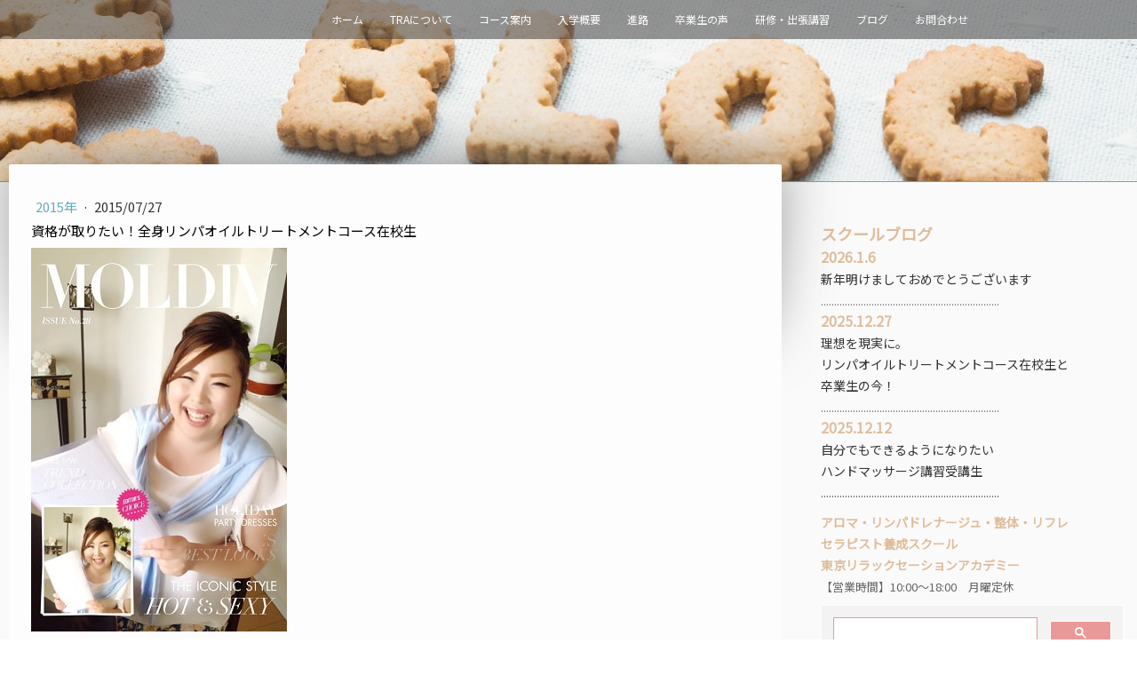

--- FILE ---
content_type: text/html; charset=UTF-8
request_url: https://www.relaxationacademy.jp/blog2015.7.27
body_size: 19051
content:
<!DOCTYPE html>
<html lang="ja-JP"><head>
    <meta charset="utf-8"/>
    <link rel="dns-prefetch preconnect" href="https://u.jimcdn.com/" crossorigin="anonymous"/>
<link rel="dns-prefetch preconnect" href="https://assets.jimstatic.com/" crossorigin="anonymous"/>
<link rel="dns-prefetch preconnect" href="https://image.jimcdn.com" crossorigin="anonymous"/>
<link rel="dns-prefetch preconnect" href="https://fonts.jimstatic.com" crossorigin="anonymous"/>
<meta name="viewport" content="width=device-width, initial-scale=1"/>
<meta http-equiv="X-UA-Compatible" content="IE=edge"/>
<meta name="description" content="資格が取りたい！全身リンパオイルトリートメントコース在校生｜スクールブログ｜千葉県柏市のアロマ・リンパドレナージュ・整体・リフレ セラピスト養成スクール 東京リラックセーションアカデミー。リンパ、アロマ、整体、リフレの資格がとれるマンツーマンで学べる学校です。JR常磐線、東武野田線柏駅徒歩6分の開業・プロを目指す方のためのスクールです"/>
<meta name="robots" content="index, follow, archive"/>
<meta property="st:section" content="資格が取りたい！全身リンパオイルトリートメントコース在校生｜スクールブログ｜千葉県柏市のアロマ・リンパドレナージュ・整体・リフレ セラピスト養成スクール 東京リラックセーションアカデミー。リンパ、アロマ、整体、リフレの資格がとれるマンツーマンで学べる学校です。JR常磐線、東武野田線柏駅徒歩6分の開業・プロを目指す方のためのスクールです"/>
<meta name="generator" content="Jimdo Creator"/>
<meta name="twitter:title" content="資格が取りたい！全身リンパオイルトリートメントコース在校生｜スクールブログ"/>
<meta name="twitter:description" content="今日のお写真の在校生の方は、全身リンパオイルトリートメントコースを受講中の鈴木さんですo(^▽^)oレッスン終了後に、お写真撮らせてください！とお願いを..."/>
<meta name="twitter:card" content="summary_large_image"/>
<meta property="og:url" content="https://www.relaxationacademy.jp/blog2015.7.27/"/>
<meta property="og:title" content="資格が取りたい！全身リンパオイルトリートメントコース在校生｜スクールブログ"/>
<meta property="og:description" content="今日のお写真の在校生の方は、全身リンパオイルトリートメントコースを受講中の鈴木さんですo(^▽^)oレッスン終了後に、お写真撮らせてください！とお願いを..."/>
<meta property="og:type" content="article"/>
<meta property="og:locale" content="ja_JP"/>
<meta property="og:site_name" content="リンパ・リフレ・整体スクール 東京リラックセーションアカデミー|千葉柏"/>
<meta name="twitter:image" content="https://image.jimcdn.com/cdn-cgi/image/width=4000%2Cheight=3000%2Cfit=contain%2Cformat=jpg%2C/app/cms/storage/image/path/sf1d17938299bb943/image/i936406b4e0451591/version/1666335989/%E8%B3%87%E6%A0%BC%E3%81%8C%E5%8F%96%E3%82%8A%E3%81%9F%E3%81%84-%E5%85%A8%E8%BA%AB%E3%83%AA%E3%83%B3%E3%83%91%E3%82%AA%E3%82%A4%E3%83%AB%E3%83%88%E3%83%AA%E3%83%BC%E3%83%88%E3%83%A1%E3%83%B3%E3%83%88%E3%82%B3%E3%83%BC%E3%82%B9%E5%9C%A8%E6%A0%A1%E7%94%9F.jpg"/>
<meta property="og:image" content="https://image.jimcdn.com/cdn-cgi/image/width=4000%2Cheight=3000%2Cfit=contain%2Cformat=jpg%2C/app/cms/storage/image/path/sf1d17938299bb943/image/i936406b4e0451591/version/1666335989/%E8%B3%87%E6%A0%BC%E3%81%8C%E5%8F%96%E3%82%8A%E3%81%9F%E3%81%84-%E5%85%A8%E8%BA%AB%E3%83%AA%E3%83%B3%E3%83%91%E3%82%AA%E3%82%A4%E3%83%AB%E3%83%88%E3%83%AA%E3%83%BC%E3%83%88%E3%83%A1%E3%83%B3%E3%83%88%E3%82%B3%E3%83%BC%E3%82%B9%E5%9C%A8%E6%A0%A1%E7%94%9F.jpg"/>
<meta property="og:image:width" content="288"/>
<meta property="og:image:height" content="432"/>
<meta property="og:image:secure_url" content="https://image.jimcdn.com/cdn-cgi/image/width=4000%2Cheight=3000%2Cfit=contain%2Cformat=jpg%2C/app/cms/storage/image/path/sf1d17938299bb943/image/i936406b4e0451591/version/1666335989/%E8%B3%87%E6%A0%BC%E3%81%8C%E5%8F%96%E3%82%8A%E3%81%9F%E3%81%84-%E5%85%A8%E8%BA%AB%E3%83%AA%E3%83%B3%E3%83%91%E3%82%AA%E3%82%A4%E3%83%AB%E3%83%88%E3%83%AA%E3%83%BC%E3%83%88%E3%83%A1%E3%83%B3%E3%83%88%E3%82%B3%E3%83%BC%E3%82%B9%E5%9C%A8%E6%A0%A1%E7%94%9F.jpg"/>
<meta property="article:published_time" content="2015-07-27 20:08:00"/>
<meta property="article:tag" content="在校生"/>
<meta property="article:tag" content="全身リンパオイルトリートメントコース"/><title>資格が取りたい！全身リンパオイルトリートメントコース在校生｜スクールブログ - リンパ・リフレ・整体スクール 東京リラックセーションアカデミー|千葉柏</title>
<link rel="shortcut icon" href="https://u.jimcdn.com/cms/o/sf1d17938299bb943/img/favicon.png?t=1542439363"/>
    <link rel="alternate" type="application/rss+xml" title="ブログ" href="https://www.relaxationacademy.jp/rss/blog"/>    
<link rel="canonical" href="https://www.relaxationacademy.jp/blog2015.7.27/"/>

        <script src="https://assets.jimstatic.com/ckies.js.7c38a5f4f8d944ade39b.js"></script>

        <script src="https://assets.jimstatic.com/cookieControl.js.b05bf5f4339fa83b8e79.js"></script>
    <script>window.CookieControlSet.setToOff();</script>

    <style>html,body{margin:0}.hidden{display:none}.n{padding:5px}#cc-website-title a {text-decoration: none}.cc-m-image-align-1{text-align:left}.cc-m-image-align-2{text-align:right}.cc-m-image-align-3{text-align:center}</style>

        <link href="https://u.jimcdn.com/cms/o/sf1d17938299bb943/layout/dm_52fe8644088349efe00eea7ef4011526/css/layout.css?t=1765595920" rel="stylesheet" type="text/css" id="jimdo_layout_css"/>
<script>     /* <![CDATA[ */     /*!  loadCss [c]2014 @scottjehl, Filament Group, Inc.  Licensed MIT */     window.loadCSS = window.loadCss = function(e,n,t){var r,l=window.document,a=l.createElement("link");if(n)r=n;else{var i=(l.body||l.getElementsByTagName("head")[0]).childNodes;r=i[i.length-1]}var o=l.styleSheets;a.rel="stylesheet",a.href=e,a.media="only x",r.parentNode.insertBefore(a,n?r:r.nextSibling);var d=function(e){for(var n=a.href,t=o.length;t--;)if(o[t].href===n)return e.call(a);setTimeout(function(){d(e)})};return a.onloadcssdefined=d,d(function(){a.media=t||"all"}),a};     window.onloadCSS = function(n,o){n.onload=function(){n.onload=null,o&&o.call(n)},"isApplicationInstalled"in navigator&&"onloadcssdefined"in n&&n.onloadcssdefined(o)}     /* ]]> */ </script>     <script>
// <![CDATA[
onloadCSS(loadCss('https://assets.jimstatic.com/web.css.eb85cb55dd9a47226f063339265ecc4f.css') , function() {
    this.id = 'jimdo_web_css';
});
// ]]>
</script>
<link href="https://assets.jimstatic.com/web.css.eb85cb55dd9a47226f063339265ecc4f.css" rel="preload" as="style"/>
<noscript>
<link href="https://assets.jimstatic.com/web.css.eb85cb55dd9a47226f063339265ecc4f.css" rel="stylesheet"/>
</noscript>
    <script>
    //<![CDATA[
        var jimdoData = {"isTestserver":false,"isLcJimdoCom":false,"isJimdoHelpCenter":false,"isProtectedPage":false,"cstok":"37d7598365d3d489d40a2baefd8734da4e22a01e","cacheJsKey":"7653e2edaa916a4ff05a3f60695f40abfe10137f","cacheCssKey":"7653e2edaa916a4ff05a3f60695f40abfe10137f","cdnUrl":"https:\/\/assets.jimstatic.com\/","minUrl":"https:\/\/assets.jimstatic.com\/app\/cdn\/min\/file\/","authUrl":"https:\/\/a.jimdo.com\/","webPath":"https:\/\/www.relaxationacademy.jp\/","appUrl":"https:\/\/a.jimdo.com\/","cmsLanguage":"ja_JP","isFreePackage":false,"mobile":false,"isDevkitTemplateUsed":true,"isTemplateResponsive":true,"websiteId":"sf1d17938299bb943","pageId":2203866998,"packageId":2,"shop":{"deliveryTimeTexts":{"1":"\u304a\u5c4a\u3051\u65e5\u6570\uff1a1~3\u65e5","2":"\u304a\u5c4a\u3051\u65e5\u6570\uff1a3~5\u65e5","3":"\u304a\u5c4a\u3051\u65e5\u6570\uff1a5~8\u65e5"},"checkoutButtonText":"\u8cfc\u5165","isReady":false,"currencyFormat":{"pattern":"\u00a4#,##0","convertedPattern":"$#,##0","symbols":{"GROUPING_SEPARATOR":",","DECIMAL_SEPARATOR":".","CURRENCY_SYMBOL":"\uffe5"}},"currencyLocale":"ja_JP"},"tr":{"gmap":{"searchNotFound":"\u5165\u529b\u3055\u308c\u305f\u4f4f\u6240\u306f\u5b58\u5728\u3057\u306a\u3044\u304b\u3001\u898b\u3064\u3051\u308b\u3053\u3068\u304c\u3067\u304d\u307e\u305b\u3093\u3067\u3057\u305f\u3002","routeNotFound":"\u30eb\u30fc\u30c8\u304c\u8a08\u7b97\u3067\u304d\u307e\u305b\u3093\u3067\u3057\u305f\u3002\u76ee\u7684\u5730\u304c\u9060\u3059\u304e\u308b\u304b\u660e\u78ba\u3067\u306f\u306a\u3044\u53ef\u80fd\u6027\u304c\u3042\u308a\u307e\u3059\u3002"},"shop":{"checkoutSubmit":{"next":"\u6b21\u3078","wait":"\u304a\u5f85\u3061\u304f\u3060\u3055\u3044"},"paypalError":"\u30a8\u30e9\u30fc\u304c\u767a\u751f\u3057\u307e\u3057\u305f\u3002\u518d\u5ea6\u304a\u8a66\u3057\u304f\u3060\u3055\u3044\u3002","cartBar":"\u30b7\u30e7\u30c3\u30d4\u30f3\u30b0\u30ab\u30fc\u30c8\u3092\u78ba\u8a8d","maintenance":"\u7533\u3057\u8a33\u3054\u3056\u3044\u307e\u305b\u3093\u3001\u30e1\u30f3\u30c6\u30ca\u30f3\u30b9\u4e2d\u306e\u305f\u3081\u4e00\u6642\u7684\u306b\u30b7\u30e7\u30c3\u30d7\u304c\u5229\u7528\u3067\u304d\u307e\u305b\u3093\u3002\u3054\u8ff7\u60d1\u3092\u304a\u304b\u3051\u3057\u7533\u3057\u8a33\u3054\u3056\u3044\u307e\u305b\u3093\u304c\u3001\u304a\u6642\u9593\u3092\u3042\u3051\u3066\u518d\u5ea6\u304a\u8a66\u3057\u304f\u3060\u3055\u3044\u3002","addToCartOverlay":{"productInsertedText":"\u30ab\u30fc\u30c8\u306b\u5546\u54c1\u304c\u8ffd\u52a0\u3055\u308c\u307e\u3057\u305f","continueShoppingText":"\u8cb7\u3044\u7269\u3092\u7d9a\u3051\u308b","reloadPageText":"\u66f4\u65b0"},"notReadyText":"\u3053\u3061\u3089\u306e\u30b7\u30e7\u30c3\u30d7\u306f\u73fe\u5728\u6e96\u5099\u4e2d\u306e\u305f\u3081\u3054\u5229\u7528\u3044\u305f\u3060\u3051\u307e\u305b\u3093\u3002\u30b7\u30e7\u30c3\u30d7\u30aa\u30fc\u30ca\u30fc\u306f\u4ee5\u4e0b\u3092\u3054\u78ba\u8a8d\u304f\u3060\u3055\u3044\u3002https:\/\/help.jimdo.com\/hc\/ja\/articles\/115005521583","numLeftText":"\u73fe\u5728\u3053\u306e\u5546\u54c1\u306f {:num} \u307e\u3067\u8cfc\u5165\u3067\u304d\u307e\u3059\u3002","oneLeftText":"\u3053\u306e\u5546\u54c1\u306e\u5728\u5eab\u306f\u6b8b\u308a1\u70b9\u3067\u3059"},"common":{"timeout":"\u30a8\u30e9\u30fc\u304c\u767a\u751f\u3044\u305f\u3057\u307e\u3057\u305f\u3002\u5f8c\u307b\u3069\u518d\u5b9f\u884c\u3057\u3066\u304f\u3060\u3055\u3044\u3002"},"form":{"badRequest":"\u30a8\u30e9\u30fc\u304c\u767a\u751f\u3057\u307e\u3057\u305f\u3002\u5f8c\u307b\u3069\u6539\u3081\u3066\u304a\u8a66\u3057\u304f\u3060\u3055\u3044\u3002"}},"jQuery":"jimdoGen002","isJimdoMobileApp":false,"bgConfig":{"id":85779498,"type":"picture","options":{"fixed":true},"images":[{"id":7895122498,"url":"https:\/\/image.jimcdn.com\/cdn-cgi\/image\/\/app\/cms\/storage\/image\/path\/sf1d17938299bb943\/backgroundarea\/i6102a3f87cc53ec5\/version\/1547106487\/image.jpg","altText":""}]},"bgFullscreen":null,"responsiveBreakpointLandscape":767,"responsiveBreakpointPortrait":480,"copyableHeadlineLinks":false,"tocGeneration":false,"googlemapsConsoleKey":false,"loggingForAnalytics":false,"loggingForPredefinedPages":false,"isFacebookPixelIdEnabled":false,"userAccountId":"60f1a5c8-80e8-4bf0-8c98-797d11771362"};
    // ]]>
</script>

     <script> (function(window) { 'use strict'; var regBuff = window.__regModuleBuffer = []; var regModuleBuffer = function() { var args = [].slice.call(arguments); regBuff.push(args); }; if (!window.regModule) { window.regModule = regModuleBuffer; } })(window); </script>
    <script src="https://assets.jimstatic.com/web.js.24f3cfbc36a645673411.js" async="true"></script>
    <script src="https://assets.jimstatic.com/at.js.62588d64be2115a866ce.js"></script>
<meta name="google-site-verification" content="6TQUiXKE6TTzHqRf9e5UPrLdBrIlY8Csz-24YvDSEJM"/>

<style type="text/css">
/*<![CDATA[*/

a {
text-decoration: none;
}

/*]]>*/
</style>

    
</head>

<body class="body cc-page cc-page-blog j-m-gallery-styles j-m-video-styles j-m-hr-styles j-m-header-styles j-m-text-styles j-m-emotionheader-styles j-m-htmlCode-styles j-m-rss-styles j-m-form-styles j-m-table-styles j-m-textWithImage-styles j-m-downloadDocument-styles j-m-imageSubtitle-styles j-m-flickr-styles j-m-googlemaps-styles j-m-blogSelection-styles j-m-comment-styles-disabled j-m-jimdo-styles j-m-profile-styles j-m-guestbook-styles j-m-promotion-styles j-m-twitter-styles j-m-hgrid-styles j-m-shoppingcart-styles j-m-catalog-styles j-m-product-styles-disabled j-m-facebook-styles j-m-sharebuttons-styles j-m-formnew-styles-disabled j-m-callToAction-styles j-m-turbo-styles j-m-spacing-styles j-m-googleplus-styles j-m-dummy-styles j-m-search-styles j-m-booking-styles j-m-socialprofiles-styles j-footer-styles cc-pagemode-default cc-content-parent" id="page-2203866998">

<div id="cc-inner" class="cc-content-parent">
  <!-- _main.sass -->
  <input type="checkbox" id="jtpl-navigation__checkbox" class="jtpl-navigation__checkbox"/><div class="jtpl-main cc-content-parent">

    <!-- _background-area.sass -->
    <div class="jtpl-background-area" background-area="fullscreen"></div>
    <!-- END _background-area.sass -->

    <!-- _header.sass -->
    <header class="jtpl-header" background-area="stripe" background-area-default=""><div class="jtpl-topbar">

        <!-- _navigation.sass -->
        <nav class="jtpl-navigation navigation-colors navigation-alignment" data-dropdown="true"><div data-container="navigation"><div class="j-nav-variant-nested"><ul class="cc-nav-level-0 j-nav-level-0"><li id="cc-nav-view-2188440298" class="jmd-nav__list-item-0"><a href="/" data-link-title="ホーム">ホーム</a></li><li id="cc-nav-view-2188440398" class="jmd-nav__list-item-0 j-nav-has-children"><a href="/about-school/" data-link-title="TRAについて">TRAについて</a><span data-navi-toggle="cc-nav-view-2188440398" class="jmd-nav__toggle-button"></span><ul class="cc-nav-level-1 j-nav-level-1"><li id="cc-nav-view-2188825298" class="jmd-nav__list-item-1"><a href="/philosophy/" data-link-title="スクール理念">スクール理念</a></li><li id="cc-nav-view-2188824998" class="jmd-nav__list-item-1"><a href="/message/" data-link-title="代表メッセージ">代表メッセージ</a></li><li id="cc-nav-view-2201418598" class="jmd-nav__list-item-1"><a href="/merit/" data-link-title="スクール特長">スクール特長</a></li><li id="cc-nav-view-2202710598" class="jmd-nav__list-item-1"><a href="/tragram/" data-link-title="TRAGRAM">TRAGRAM</a></li><li id="cc-nav-view-2203051798" class="jmd-nav__list-item-1"><a href="/access/" data-link-title="開催場所">開催場所</a></li></ul></li><li id="cc-nav-view-2188440498" class="jmd-nav__list-item-0 j-nav-has-children"><a href="/courses/" data-link-title="コース案内">コース案内</a><span data-navi-toggle="cc-nav-view-2188440498" class="jmd-nav__toggle-button"></span><ul class="cc-nav-level-1 j-nav-level-1"><li id="cc-nav-view-2201871198" class="jmd-nav__list-item-1 j-nav-has-children"><a href="/professional/" data-link-title="総合コース">総合コース</a><span data-navi-toggle="cc-nav-view-2201871198" class="jmd-nav__toggle-button"></span><ul class="cc-nav-level-2 j-nav-level-2"><li id="cc-nav-view-2188819298" class="jmd-nav__list-item-2"><a href="/bodytherapist/" data-link-title="ボディセラピストコース">ボディセラピストコース</a></li><li id="cc-nav-view-2201397398" class="jmd-nav__list-item-2"><a href="/lymphtherapist/" data-link-title="リンパセラピストコース">リンパセラピストコース</a></li><li id="cc-nav-view-2201397498" class="jmd-nav__list-item-2"><a href="/aromatherapist/" data-link-title="アロマセラピストコース">アロマセラピストコース</a></li><li id="cc-nav-view-2201397598" class="jmd-nav__list-item-2"><a href="/lymphcarelist/" data-link-title="リンパケアリストコース">リンパケアリストコース</a></li><li id="cc-nav-view-2201423098" class="jmd-nav__list-item-2"><a href="/bodycarelist/" data-link-title="ボディケアリストコース">ボディケアリストコース</a></li><li id="cc-nav-view-2201423198" class="jmd-nav__list-item-2"><a href="/foottherapist/" data-link-title="フットセラピストコース">フットセラピストコース</a></li></ul></li><li id="cc-nav-view-2201871298" class="jmd-nav__list-item-1 j-nav-has-children"><a href="/specialist/" data-link-title="専門単科コース">専門単科コース</a><span data-navi-toggle="cc-nav-view-2201871298" class="jmd-nav__toggle-button"></span><ul class="cc-nav-level-2 j-nav-level-2"><li id="cc-nav-view-2201515498" class="jmd-nav__list-item-2"><a href="/lymphdrainage/" data-link-title="リンパドレナジストコース">リンパドレナジストコース</a></li><li id="cc-nav-view-2201515598" class="jmd-nav__list-item-2"><a href="/seitai/" data-link-title="整体師コース">整体師コース</a></li><li id="cc-nav-view-2201539498" class="jmd-nav__list-item-2"><a href="/aromatherapy/" data-link-title="アロマアドバイザーコース">アロマアドバイザーコース</a></li><li id="cc-nav-view-2201539598" class="jmd-nav__list-item-2"><a href="/lymphoiltreatment/" data-link-title="全身リンパオイルトリートメントコース">全身リンパオイルトリートメントコース</a></li><li id="cc-nav-view-2201539698" class="jmd-nav__list-item-2"><a href="/reflexology/" data-link-title="リフレクソロジストコース">リフレクソロジストコース</a></li></ul></li><li id="cc-nav-view-2201871398" class="jmd-nav__list-item-1 j-nav-has-children"><a href="/1daylesson/" data-link-title="１ＤＡＹレッスン">１ＤＡＹレッスン</a><span data-navi-toggle="cc-nav-view-2201871398" class="jmd-nav__toggle-button"></span><ul class="cc-nav-level-2 j-nav-level-2"><li id="cc-nav-view-2201554198" class="jmd-nav__list-item-2"><a href="/lymphdrainage-1day/" data-link-title="リンパドレナージュ部位別講習">リンパドレナージュ部位別講習</a></li><li id="cc-nav-view-2201553898" class="jmd-nav__list-item-2"><a href="/backtreatment-1day/" data-link-title="背中のオイルトリートメント講習">背中のオイルトリートメント講習</a></li><li id="cc-nav-view-2257637498" class="jmd-nav__list-item-2"><a href="/decollete-1day/" data-link-title="デコルテオイルトリートメント１日講習">デコルテオイルトリートメント１日講習</a></li><li id="cc-nav-view-2256054398" class="jmd-nav__list-item-2"><a href="/1daylesson/clay/" data-link-title="クレイセラピー１日講座">クレイセラピー１日講座</a></li><li id="cc-nav-view-2254841798" class="jmd-nav__list-item-2"><a href="/1daylesson/clayworkshop/" data-link-title="クレイケアリスト資格対応講座">クレイケアリスト資格対応講座</a></li><li id="cc-nav-view-2201554398" class="jmd-nav__list-item-2"><a href="/foot-hand-1day/" data-link-title="フットとハンドが学べる講習">フットとハンドが学べる講習</a></li><li id="cc-nav-view-2201554498" class="jmd-nav__list-item-2"><a href="/footcare-1day/" data-link-title="角質フットケア講習">角質フットケア講習</a></li><li id="cc-nav-view-2201554998" class="jmd-nav__list-item-2"><a href="/headmassage-1day/" data-link-title="【座位】ヘッドマッサージ講習">【座位】ヘッドマッサージ講習</a></li><li id="cc-nav-view-2201554898" class="jmd-nav__list-item-2"><a href="/menotsukare-1day/" data-link-title="寝て行うヘッドマッサージ・目の疲れ２０分コースが学べる講習">寝て行うヘッドマッサージ・目の疲れ２０分コースが学べる講習</a></li><li id="cc-nav-view-2201554598" class="jmd-nav__list-item-2"><a href="/katakori-1day/" data-link-title="整体１日講座・肩こり２０分コースが学べる講習">整体１日講座・肩こり２０分コースが学べる講習</a></li><li id="cc-nav-view-2201554698" class="jmd-nav__list-item-2"><a href="/youtuu-1day/" data-link-title="整体１日講座・腰痛２０分コースが学べる講習">整体１日講座・腰痛２０分コースが学べる講習</a></li><li id="cc-nav-view-2201554798" class="jmd-nav__list-item-2"><a href="/ashinomukumi-1day/" data-link-title="整体１日講座・脚のむくみ２０分コースが学べる講習">整体１日講座・脚のむくみ２０分コースが学べる講習</a></li><li id="cc-nav-view-2201555098" class="jmd-nav__list-item-2"><a href="/mukumicare-1day/" data-link-title="むくみケアトリートメント講習">むくみケアトリートメント講習</a></li><li id="cc-nav-view-2201555198" class="jmd-nav__list-item-2"><a href="/handmassage-1day/" data-link-title="ハンドマッサージ講習">ハンドマッサージ講習</a></li><li id="cc-nav-view-2201555298" class="jmd-nav__list-item-2"><a href="/support-1day/" data-link-title="開業サポート講習">開業サポート講習</a></li><li id="cc-nav-view-2201768098" class="jmd-nav__list-item-2"><a href="/aromatrial-petit1day/" data-link-title="アロマ×クレイ・自然療法体験レッスン">アロマ×クレイ・自然療法体験レッスン</a></li></ul></li><li id="cc-nav-view-2202101098" class="jmd-nav__list-item-1 j-nav-has-children"><a href="/purpose/" data-link-title="目的別講座案内">目的別講座案内</a><span data-navi-toggle="cc-nav-view-2202101098" class="jmd-nav__toggle-button"></span><ul class="cc-nav-level-2 j-nav-level-2"><li id="cc-nav-view-2202101598" class="jmd-nav__list-item-2"><a href="/business/" data-link-title="サロンを開業したい">サロンを開業したい</a></li><li id="cc-nav-view-2202276898" class="jmd-nav__list-item-2"><a href="/careerchange/" data-link-title="セラピストに転身！就・転職">セラピストに転身！就・転職</a></li><li id="cc-nav-view-2202276998" class="jmd-nav__list-item-2"><a href="/improve/" data-link-title="スキルアップ">スキルアップ</a></li><li id="cc-nav-view-2202277098" class="jmd-nav__list-item-2"><a href="/care/" data-link-title="介護現場で活かす">介護現場で活かす</a></li><li id="cc-nav-view-2202277198" class="jmd-nav__list-item-2"><a href="/nurse/" data-link-title="看護の現場で活かす">看護の現場で活かす</a></li><li id="cc-nav-view-2202277298" class="jmd-nav__list-item-2"><a href="/rehabilitation/" data-link-title="リハビリ・医療現場で活かす">リハビリ・医療現場で活かす</a></li><li id="cc-nav-view-2202277398" class="jmd-nav__list-item-2"><a href="/osteopathicclinic/" data-link-title="整骨院にてサービスを">整骨院にてサービスを</a></li><li id="cc-nav-view-2202277498" class="jmd-nav__list-item-2"><a href="/beautysalon/" data-link-title="美容院、ネイル・エクステサロン">美容院、ネイル・エクステサロン</a></li><li id="cc-nav-view-2202277598" class="jmd-nav__list-item-2"><a href="/spa/" data-link-title="酵素風呂・よもぎ蒸し">酵素風呂・よもぎ蒸し</a></li><li id="cc-nav-view-2202277798" class="jmd-nav__list-item-2"><a href="/gym/" data-link-title="ジム、ヨガスタジオ、ゴルフクラブで">ジム、ヨガスタジオ、ゴルフクラブで</a></li><li id="cc-nav-view-2202277698" class="jmd-nav__list-item-2"><a href="/event/" data-link-title="イベント出店・コラボ">イベント出店・コラボ</a></li><li id="cc-nav-view-2202277898" class="jmd-nav__list-item-2"><a href="/healing/" data-link-title="家族や周りの人を癒したい">家族や周りの人を癒したい</a></li></ul></li></ul></li><li id="cc-nav-view-2188452498" class="jmd-nav__list-item-0 j-nav-has-children"><a href="/info/" data-link-title="入学概要">入学概要</a><span data-navi-toggle="cc-nav-view-2188452498" class="jmd-nav__toggle-button"></span><ul class="cc-nav-level-1 j-nav-level-1"><li id="cc-nav-view-2201929698" class="jmd-nav__list-item-1"><a href="/flow/" data-link-title="入学までの流れ">入学までの流れ</a></li><li id="cc-nav-view-2201929798" class="jmd-nav__list-item-1"><a href="/attendance/" data-link-title="受講にあたって">受講にあたって</a></li><li id="cc-nav-view-2201929898" class="jmd-nav__list-item-1"><a href="/faq/" data-link-title="よくある質問">よくある質問</a></li><li id="cc-nav-view-2201929998" class="jmd-nav__list-item-1"><a href="/certification/" data-link-title="資格について">資格について</a></li></ul></li><li id="cc-nav-view-2188452298" class="jmd-nav__list-item-0"><a href="/shinro/" data-link-title="進路">進路</a></li><li id="cc-nav-view-2188452198" class="jmd-nav__list-item-0"><a href="/voice/" data-link-title="卒業生の声">卒業生の声</a></li><li id="cc-nav-view-2188824898" class="jmd-nav__list-item-0 j-nav-has-children"><a href="/training/" data-link-title="研修・出張講習">研修・出張講習</a><span data-navi-toggle="cc-nav-view-2188824898" class="jmd-nav__toggle-button"></span><ul class="cc-nav-level-1 j-nav-level-1"><li id="cc-nav-view-2201630398" class="jmd-nav__list-item-1"><a href="/salontraining/" data-link-title="サロン研修">サロン研修</a></li><li id="cc-nav-view-2201630698" class="jmd-nav__list-item-1"><a href="/seminar/" data-link-title="セミナー・講習会">セミナー・講習会</a></li><li id="cc-nav-view-2201630798" class="jmd-nav__list-item-1"><a href="/businesstrip/" data-link-title="出張講習">出張講習</a></li></ul></li><li id="cc-nav-view-2203450098" class="jmd-nav__list-item-0 j-nav-has-children"><a href="/blog/" data-link-title="ブログ">ブログ</a><span data-navi-toggle="cc-nav-view-2203450098" class="jmd-nav__toggle-button"></span><ul class="cc-nav-level-1 j-nav-level-1"><li id="cc-nav-view-2273638198" class="jmd-nav__list-item-1"><a href="/blog/2026年/" data-link-title="2026年">2026年</a></li><li id="cc-nav-view-2267163798" class="jmd-nav__list-item-1"><a href="/blog/2025年/" data-link-title="2025年">2025年</a></li><li id="cc-nav-view-2261523298" class="jmd-nav__list-item-1"><a href="/blog/2024年/" data-link-title="2024年">2024年</a></li><li id="cc-nav-view-2257666898" class="jmd-nav__list-item-1"><a href="/blog/2023年/" data-link-title="2023年">2023年</a></li><li id="cc-nav-view-2252110298" class="jmd-nav__list-item-1"><a href="/blog/2022年/" data-link-title="2022年">2022年</a></li><li id="cc-nav-view-2229592698" class="jmd-nav__list-item-1"><a href="/blog/2021年/" data-link-title="2021年">2021年</a></li><li id="cc-nav-view-2216930798" class="jmd-nav__list-item-1"><a href="/blog/2020年/" data-link-title="2020年">2020年</a></li><li id="cc-nav-view-2203450298" class="jmd-nav__list-item-1"><a href="/blog/2019/" data-link-title="2019年">2019年</a></li><li id="cc-nav-view-2203450398" class="jmd-nav__list-item-1"><a href="/blog/2018/" data-link-title="2018年">2018年</a></li><li id="cc-nav-view-2203572898" class="jmd-nav__list-item-1"><a href="/blog/2017年/" data-link-title="2017年">2017年</a></li><li id="cc-nav-view-2203622098" class="jmd-nav__list-item-1"><a href="/blog/2016年/" data-link-title="2016年">2016年</a></li><li id="cc-nav-view-2203843498" class="jmd-nav__list-item-1"><a href="/blog/2015年/" data-link-title="2015年">2015年</a></li></ul></li><li id="cc-nav-view-2188440698" class="jmd-nav__list-item-0 j-nav-has-children"><a href="/contact/" data-link-title="お問合わせ">お問合わせ</a><span data-navi-toggle="cc-nav-view-2188440698" class="jmd-nav__toggle-button"></span><ul class="cc-nav-level-1 j-nav-level-1"><li id="cc-nav-view-2201178498" class="jmd-nav__list-item-1"><a href="/trial/" data-link-title="説明会・施術体験予約">説明会・施術体験予約</a></li><li id="cc-nav-view-2188798198" class="jmd-nav__list-item-1"><a href="/inquiry/" data-link-title="資料請求">資料請求</a></li><li id="cc-nav-view-2201182598" class="jmd-nav__list-item-1"><a href="/apply/" data-link-title="受講申込み">受講申込み</a></li><li id="cc-nav-view-2201074198" class="jmd-nav__list-item-1"><a href="/contact-us/" data-link-title="お問合わせフォーム">お問合わせフォーム</a></li></ul></li></ul></div></div>
        </nav><!-- END _navigation.sass --><!-- _mobile-navigation.sass --><label for="jtpl-navigation__checkbox" class="jtpl-navigation__label navigation-colors__menu-icon">
          <span class="jtpl-navigation__borders navigation-colors__menu-icon"></span>
        </label>
        <nav class="jtpl-mobile-navigation navigation-colors navigation-colors--transparency"><div data-container="navigation"><div class="j-nav-variant-nested"><ul class="cc-nav-level-0 j-nav-level-0"><li id="cc-nav-view-2188440298" class="jmd-nav__list-item-0"><a href="/" data-link-title="ホーム">ホーム</a></li><li id="cc-nav-view-2188440398" class="jmd-nav__list-item-0 j-nav-has-children"><a href="/about-school/" data-link-title="TRAについて">TRAについて</a><span data-navi-toggle="cc-nav-view-2188440398" class="jmd-nav__toggle-button"></span><ul class="cc-nav-level-1 j-nav-level-1"><li id="cc-nav-view-2188825298" class="jmd-nav__list-item-1"><a href="/philosophy/" data-link-title="スクール理念">スクール理念</a></li><li id="cc-nav-view-2188824998" class="jmd-nav__list-item-1"><a href="/message/" data-link-title="代表メッセージ">代表メッセージ</a></li><li id="cc-nav-view-2201418598" class="jmd-nav__list-item-1"><a href="/merit/" data-link-title="スクール特長">スクール特長</a></li><li id="cc-nav-view-2202710598" class="jmd-nav__list-item-1"><a href="/tragram/" data-link-title="TRAGRAM">TRAGRAM</a></li><li id="cc-nav-view-2203051798" class="jmd-nav__list-item-1"><a href="/access/" data-link-title="開催場所">開催場所</a></li></ul></li><li id="cc-nav-view-2188440498" class="jmd-nav__list-item-0 j-nav-has-children"><a href="/courses/" data-link-title="コース案内">コース案内</a><span data-navi-toggle="cc-nav-view-2188440498" class="jmd-nav__toggle-button"></span><ul class="cc-nav-level-1 j-nav-level-1"><li id="cc-nav-view-2201871198" class="jmd-nav__list-item-1 j-nav-has-children"><a href="/professional/" data-link-title="総合コース">総合コース</a><span data-navi-toggle="cc-nav-view-2201871198" class="jmd-nav__toggle-button"></span><ul class="cc-nav-level-2 j-nav-level-2"><li id="cc-nav-view-2188819298" class="jmd-nav__list-item-2"><a href="/bodytherapist/" data-link-title="ボディセラピストコース">ボディセラピストコース</a></li><li id="cc-nav-view-2201397398" class="jmd-nav__list-item-2"><a href="/lymphtherapist/" data-link-title="リンパセラピストコース">リンパセラピストコース</a></li><li id="cc-nav-view-2201397498" class="jmd-nav__list-item-2"><a href="/aromatherapist/" data-link-title="アロマセラピストコース">アロマセラピストコース</a></li><li id="cc-nav-view-2201397598" class="jmd-nav__list-item-2"><a href="/lymphcarelist/" data-link-title="リンパケアリストコース">リンパケアリストコース</a></li><li id="cc-nav-view-2201423098" class="jmd-nav__list-item-2"><a href="/bodycarelist/" data-link-title="ボディケアリストコース">ボディケアリストコース</a></li><li id="cc-nav-view-2201423198" class="jmd-nav__list-item-2"><a href="/foottherapist/" data-link-title="フットセラピストコース">フットセラピストコース</a></li></ul></li><li id="cc-nav-view-2201871298" class="jmd-nav__list-item-1 j-nav-has-children"><a href="/specialist/" data-link-title="専門単科コース">専門単科コース</a><span data-navi-toggle="cc-nav-view-2201871298" class="jmd-nav__toggle-button"></span><ul class="cc-nav-level-2 j-nav-level-2"><li id="cc-nav-view-2201515498" class="jmd-nav__list-item-2"><a href="/lymphdrainage/" data-link-title="リンパドレナジストコース">リンパドレナジストコース</a></li><li id="cc-nav-view-2201515598" class="jmd-nav__list-item-2"><a href="/seitai/" data-link-title="整体師コース">整体師コース</a></li><li id="cc-nav-view-2201539498" class="jmd-nav__list-item-2"><a href="/aromatherapy/" data-link-title="アロマアドバイザーコース">アロマアドバイザーコース</a></li><li id="cc-nav-view-2201539598" class="jmd-nav__list-item-2"><a href="/lymphoiltreatment/" data-link-title="全身リンパオイルトリートメントコース">全身リンパオイルトリートメントコース</a></li><li id="cc-nav-view-2201539698" class="jmd-nav__list-item-2"><a href="/reflexology/" data-link-title="リフレクソロジストコース">リフレクソロジストコース</a></li></ul></li><li id="cc-nav-view-2201871398" class="jmd-nav__list-item-1 j-nav-has-children"><a href="/1daylesson/" data-link-title="１ＤＡＹレッスン">１ＤＡＹレッスン</a><span data-navi-toggle="cc-nav-view-2201871398" class="jmd-nav__toggle-button"></span><ul class="cc-nav-level-2 j-nav-level-2"><li id="cc-nav-view-2201554198" class="jmd-nav__list-item-2"><a href="/lymphdrainage-1day/" data-link-title="リンパドレナージュ部位別講習">リンパドレナージュ部位別講習</a></li><li id="cc-nav-view-2201553898" class="jmd-nav__list-item-2"><a href="/backtreatment-1day/" data-link-title="背中のオイルトリートメント講習">背中のオイルトリートメント講習</a></li><li id="cc-nav-view-2257637498" class="jmd-nav__list-item-2"><a href="/decollete-1day/" data-link-title="デコルテオイルトリートメント１日講習">デコルテオイルトリートメント１日講習</a></li><li id="cc-nav-view-2256054398" class="jmd-nav__list-item-2"><a href="/1daylesson/clay/" data-link-title="クレイセラピー１日講座">クレイセラピー１日講座</a></li><li id="cc-nav-view-2254841798" class="jmd-nav__list-item-2"><a href="/1daylesson/clayworkshop/" data-link-title="クレイケアリスト資格対応講座">クレイケアリスト資格対応講座</a></li><li id="cc-nav-view-2201554398" class="jmd-nav__list-item-2"><a href="/foot-hand-1day/" data-link-title="フットとハンドが学べる講習">フットとハンドが学べる講習</a></li><li id="cc-nav-view-2201554498" class="jmd-nav__list-item-2"><a href="/footcare-1day/" data-link-title="角質フットケア講習">角質フットケア講習</a></li><li id="cc-nav-view-2201554998" class="jmd-nav__list-item-2"><a href="/headmassage-1day/" data-link-title="【座位】ヘッドマッサージ講習">【座位】ヘッドマッサージ講習</a></li><li id="cc-nav-view-2201554898" class="jmd-nav__list-item-2"><a href="/menotsukare-1day/" data-link-title="寝て行うヘッドマッサージ・目の疲れ２０分コースが学べる講習">寝て行うヘッドマッサージ・目の疲れ２０分コースが学べる講習</a></li><li id="cc-nav-view-2201554598" class="jmd-nav__list-item-2"><a href="/katakori-1day/" data-link-title="整体１日講座・肩こり２０分コースが学べる講習">整体１日講座・肩こり２０分コースが学べる講習</a></li><li id="cc-nav-view-2201554698" class="jmd-nav__list-item-2"><a href="/youtuu-1day/" data-link-title="整体１日講座・腰痛２０分コースが学べる講習">整体１日講座・腰痛２０分コースが学べる講習</a></li><li id="cc-nav-view-2201554798" class="jmd-nav__list-item-2"><a href="/ashinomukumi-1day/" data-link-title="整体１日講座・脚のむくみ２０分コースが学べる講習">整体１日講座・脚のむくみ２０分コースが学べる講習</a></li><li id="cc-nav-view-2201555098" class="jmd-nav__list-item-2"><a href="/mukumicare-1day/" data-link-title="むくみケアトリートメント講習">むくみケアトリートメント講習</a></li><li id="cc-nav-view-2201555198" class="jmd-nav__list-item-2"><a href="/handmassage-1day/" data-link-title="ハンドマッサージ講習">ハンドマッサージ講習</a></li><li id="cc-nav-view-2201555298" class="jmd-nav__list-item-2"><a href="/support-1day/" data-link-title="開業サポート講習">開業サポート講習</a></li><li id="cc-nav-view-2201768098" class="jmd-nav__list-item-2"><a href="/aromatrial-petit1day/" data-link-title="アロマ×クレイ・自然療法体験レッスン">アロマ×クレイ・自然療法体験レッスン</a></li></ul></li><li id="cc-nav-view-2202101098" class="jmd-nav__list-item-1 j-nav-has-children"><a href="/purpose/" data-link-title="目的別講座案内">目的別講座案内</a><span data-navi-toggle="cc-nav-view-2202101098" class="jmd-nav__toggle-button"></span><ul class="cc-nav-level-2 j-nav-level-2"><li id="cc-nav-view-2202101598" class="jmd-nav__list-item-2"><a href="/business/" data-link-title="サロンを開業したい">サロンを開業したい</a></li><li id="cc-nav-view-2202276898" class="jmd-nav__list-item-2"><a href="/careerchange/" data-link-title="セラピストに転身！就・転職">セラピストに転身！就・転職</a></li><li id="cc-nav-view-2202276998" class="jmd-nav__list-item-2"><a href="/improve/" data-link-title="スキルアップ">スキルアップ</a></li><li id="cc-nav-view-2202277098" class="jmd-nav__list-item-2"><a href="/care/" data-link-title="介護現場で活かす">介護現場で活かす</a></li><li id="cc-nav-view-2202277198" class="jmd-nav__list-item-2"><a href="/nurse/" data-link-title="看護の現場で活かす">看護の現場で活かす</a></li><li id="cc-nav-view-2202277298" class="jmd-nav__list-item-2"><a href="/rehabilitation/" data-link-title="リハビリ・医療現場で活かす">リハビリ・医療現場で活かす</a></li><li id="cc-nav-view-2202277398" class="jmd-nav__list-item-2"><a href="/osteopathicclinic/" data-link-title="整骨院にてサービスを">整骨院にてサービスを</a></li><li id="cc-nav-view-2202277498" class="jmd-nav__list-item-2"><a href="/beautysalon/" data-link-title="美容院、ネイル・エクステサロン">美容院、ネイル・エクステサロン</a></li><li id="cc-nav-view-2202277598" class="jmd-nav__list-item-2"><a href="/spa/" data-link-title="酵素風呂・よもぎ蒸し">酵素風呂・よもぎ蒸し</a></li><li id="cc-nav-view-2202277798" class="jmd-nav__list-item-2"><a href="/gym/" data-link-title="ジム、ヨガスタジオ、ゴルフクラブで">ジム、ヨガスタジオ、ゴルフクラブで</a></li><li id="cc-nav-view-2202277698" class="jmd-nav__list-item-2"><a href="/event/" data-link-title="イベント出店・コラボ">イベント出店・コラボ</a></li><li id="cc-nav-view-2202277898" class="jmd-nav__list-item-2"><a href="/healing/" data-link-title="家族や周りの人を癒したい">家族や周りの人を癒したい</a></li></ul></li></ul></li><li id="cc-nav-view-2188452498" class="jmd-nav__list-item-0 j-nav-has-children"><a href="/info/" data-link-title="入学概要">入学概要</a><span data-navi-toggle="cc-nav-view-2188452498" class="jmd-nav__toggle-button"></span><ul class="cc-nav-level-1 j-nav-level-1"><li id="cc-nav-view-2201929698" class="jmd-nav__list-item-1"><a href="/flow/" data-link-title="入学までの流れ">入学までの流れ</a></li><li id="cc-nav-view-2201929798" class="jmd-nav__list-item-1"><a href="/attendance/" data-link-title="受講にあたって">受講にあたって</a></li><li id="cc-nav-view-2201929898" class="jmd-nav__list-item-1"><a href="/faq/" data-link-title="よくある質問">よくある質問</a></li><li id="cc-nav-view-2201929998" class="jmd-nav__list-item-1"><a href="/certification/" data-link-title="資格について">資格について</a></li></ul></li><li id="cc-nav-view-2188452298" class="jmd-nav__list-item-0"><a href="/shinro/" data-link-title="進路">進路</a></li><li id="cc-nav-view-2188452198" class="jmd-nav__list-item-0"><a href="/voice/" data-link-title="卒業生の声">卒業生の声</a></li><li id="cc-nav-view-2188824898" class="jmd-nav__list-item-0 j-nav-has-children"><a href="/training/" data-link-title="研修・出張講習">研修・出張講習</a><span data-navi-toggle="cc-nav-view-2188824898" class="jmd-nav__toggle-button"></span><ul class="cc-nav-level-1 j-nav-level-1"><li id="cc-nav-view-2201630398" class="jmd-nav__list-item-1"><a href="/salontraining/" data-link-title="サロン研修">サロン研修</a></li><li id="cc-nav-view-2201630698" class="jmd-nav__list-item-1"><a href="/seminar/" data-link-title="セミナー・講習会">セミナー・講習会</a></li><li id="cc-nav-view-2201630798" class="jmd-nav__list-item-1"><a href="/businesstrip/" data-link-title="出張講習">出張講習</a></li></ul></li><li id="cc-nav-view-2203450098" class="jmd-nav__list-item-0 j-nav-has-children"><a href="/blog/" data-link-title="ブログ">ブログ</a><span data-navi-toggle="cc-nav-view-2203450098" class="jmd-nav__toggle-button"></span><ul class="cc-nav-level-1 j-nav-level-1"><li id="cc-nav-view-2273638198" class="jmd-nav__list-item-1"><a href="/blog/2026年/" data-link-title="2026年">2026年</a></li><li id="cc-nav-view-2267163798" class="jmd-nav__list-item-1"><a href="/blog/2025年/" data-link-title="2025年">2025年</a></li><li id="cc-nav-view-2261523298" class="jmd-nav__list-item-1"><a href="/blog/2024年/" data-link-title="2024年">2024年</a></li><li id="cc-nav-view-2257666898" class="jmd-nav__list-item-1"><a href="/blog/2023年/" data-link-title="2023年">2023年</a></li><li id="cc-nav-view-2252110298" class="jmd-nav__list-item-1"><a href="/blog/2022年/" data-link-title="2022年">2022年</a></li><li id="cc-nav-view-2229592698" class="jmd-nav__list-item-1"><a href="/blog/2021年/" data-link-title="2021年">2021年</a></li><li id="cc-nav-view-2216930798" class="jmd-nav__list-item-1"><a href="/blog/2020年/" data-link-title="2020年">2020年</a></li><li id="cc-nav-view-2203450298" class="jmd-nav__list-item-1"><a href="/blog/2019/" data-link-title="2019年">2019年</a></li><li id="cc-nav-view-2203450398" class="jmd-nav__list-item-1"><a href="/blog/2018/" data-link-title="2018年">2018年</a></li><li id="cc-nav-view-2203572898" class="jmd-nav__list-item-1"><a href="/blog/2017年/" data-link-title="2017年">2017年</a></li><li id="cc-nav-view-2203622098" class="jmd-nav__list-item-1"><a href="/blog/2016年/" data-link-title="2016年">2016年</a></li><li id="cc-nav-view-2203843498" class="jmd-nav__list-item-1"><a href="/blog/2015年/" data-link-title="2015年">2015年</a></li></ul></li><li id="cc-nav-view-2188440698" class="jmd-nav__list-item-0 j-nav-has-children"><a href="/contact/" data-link-title="お問合わせ">お問合わせ</a><span data-navi-toggle="cc-nav-view-2188440698" class="jmd-nav__toggle-button"></span><ul class="cc-nav-level-1 j-nav-level-1"><li id="cc-nav-view-2201178498" class="jmd-nav__list-item-1"><a href="/trial/" data-link-title="説明会・施術体験予約">説明会・施術体験予約</a></li><li id="cc-nav-view-2188798198" class="jmd-nav__list-item-1"><a href="/inquiry/" data-link-title="資料請求">資料請求</a></li><li id="cc-nav-view-2201182598" class="jmd-nav__list-item-1"><a href="/apply/" data-link-title="受講申込み">受講申込み</a></li><li id="cc-nav-view-2201074198" class="jmd-nav__list-item-1"><a href="/contact-us/" data-link-title="お問合わせフォーム">お問合わせフォーム</a></li></ul></li></ul></div></div>
        </nav><!-- END _mobile-navigation.sass --><!-- _cart.sass --><div class="jtpl-cart">
          
        </div>
        <!-- END _cart.sass -->

      </div>
      <div class="jtpl-header__inner">
        <div class="jtpl-logo">
          
        </div>
        <div class="jtpl-title">
          
        </div>
      </div>
    </header><!-- END _header.sass --><!-- _content.sass --><div class="jtpl-section flex-background-options border-options cc-content-parent">
      <div class="jtpl-section__gutter cc-content-parent">
        <section class="jtpl-content cc-content-parent"><div class="jtpl-content__shadow"></div>
          <div class="jtpl-content__inner content-options cc-content-parent">
            <div id="content_area" data-container="content"><div id="content_start"></div>
        <article class="j-blog"><div class="n j-blog-meta j-blog-post--header">
    <div class="j-text j-module n">
                    <a href="https://www.relaxationacademy.jp/blog/2015年/" class="j-blog-post--category">
                2015年            </a>
         ·         <span class="j-text j-blog-post--date">
            2015/07/27        </span>
    </div>
    <h1 class="j-blog-header j-blog-headline j-blog-post--headline">資格が取りたい！全身リンパオイルトリートメントコース在校生</h1>
</div>
<div class="post j-blog-content">
        <div id="cc-matrix-3171224998"><div id="cc-m-11581514298" class="j-module n j-imageSubtitle "><figure class="cc-imagewrapper cc-m-image-align-1">
<img srcset="https://image.jimcdn.com/cdn-cgi/image//app/cms/storage/image/path/sf1d17938299bb943/image/i1ee79464b03fc49a/version/1547723513/%E6%9D%B1%E4%BA%AC%E3%83%AA%E3%83%A9%E3%83%83%E3%82%AF%E3%82%BB%E3%83%BC%E3%82%B7%E3%83%A7%E3%83%B3%E3%82%A2%E3%82%AB%E3%83%87%E3%83%9F%E3%83%BC%E3%82%B9%E3%82%AF%E3%83%BC%E3%83%AB%E3%83%96%E3%83%AD%E3%82%B0-%E5%85%A8%E8%BA%AB%E3%83%AA%E3%83%B3%E3%83%91%E3%82%AA%E3%82%A4%E3%83%AB%E3%83%88%E3%83%AA%E3%83%BC%E3%83%88%E3%83%A1%E3%83%B3%E3%83%88%E3%82%B3%E3%83%BC%E3%82%B9%E5%9C%A8%E6%A0%A1%E7%94%9F%E9%88%B4%E6%9C%A8%E3%81%95%E3%82%93%E3%81%AE%E5%86%99%E7%9C%9F.jpg 288w" sizes="(min-width: 288px) 288px, 100vw" id="cc-m-imagesubtitle-image-11581514298" src="https://image.jimcdn.com/cdn-cgi/image//app/cms/storage/image/path/sf1d17938299bb943/image/i1ee79464b03fc49a/version/1547723513/%E6%9D%B1%E4%BA%AC%E3%83%AA%E3%83%A9%E3%83%83%E3%82%AF%E3%82%BB%E3%83%BC%E3%82%B7%E3%83%A7%E3%83%B3%E3%82%A2%E3%82%AB%E3%83%87%E3%83%9F%E3%83%BC%E3%82%B9%E3%82%AF%E3%83%BC%E3%83%AB%E3%83%96%E3%83%AD%E3%82%B0-%E5%85%A8%E8%BA%AB%E3%83%AA%E3%83%B3%E3%83%91%E3%82%AA%E3%82%A4%E3%83%AB%E3%83%88%E3%83%AA%E3%83%BC%E3%83%88%E3%83%A1%E3%83%B3%E3%83%88%E3%82%B3%E3%83%BC%E3%82%B9%E5%9C%A8%E6%A0%A1%E7%94%9F%E9%88%B4%E6%9C%A8%E3%81%95%E3%82%93%E3%81%AE%E5%86%99%E7%9C%9F.jpg" alt="東京リラックセーションアカデミースクールブログ。全身リンパオイルトリートメントコース在校生鈴木さんの写真" class="" data-src-width="288" data-src-height="432" data-src="https://image.jimcdn.com/cdn-cgi/image//app/cms/storage/image/path/sf1d17938299bb943/image/i1ee79464b03fc49a/version/1547723513/%E6%9D%B1%E4%BA%AC%E3%83%AA%E3%83%A9%E3%83%83%E3%82%AF%E3%82%BB%E3%83%BC%E3%82%B7%E3%83%A7%E3%83%B3%E3%82%A2%E3%82%AB%E3%83%87%E3%83%9F%E3%83%BC%E3%82%B9%E3%82%AF%E3%83%BC%E3%83%AB%E3%83%96%E3%83%AD%E3%82%B0-%E5%85%A8%E8%BA%AB%E3%83%AA%E3%83%B3%E3%83%91%E3%82%AA%E3%82%A4%E3%83%AB%E3%83%88%E3%83%AA%E3%83%BC%E3%83%88%E3%83%A1%E3%83%B3%E3%83%88%E3%82%B3%E3%83%BC%E3%82%B9%E5%9C%A8%E6%A0%A1%E7%94%9F%E9%88%B4%E6%9C%A8%E3%81%95%E3%82%93%E3%81%AE%E5%86%99%E7%9C%9F.jpg" data-image-id="7900193998"/>    

</figure>

<div class="cc-clear"></div>
<script id="cc-m-reg-11581514298">// <![CDATA[

    window.regModule("module_imageSubtitle", {"data":{"imageExists":true,"hyperlink":"","hyperlink_target":"","hyperlinkAsString":"","pinterest":"0","id":11581514298,"widthEqualsContent":"0","resizeWidth":288,"resizeHeight":432},"id":11581514298});
// ]]>
</script></div><div id="cc-m-11581515798" class="j-module n j-text "><p style="margin-bottom: 10px; font-size: 14px; line-height: 1.8; color: #666666; font-family: Helvetica, Arial, Roboto, 'Droid Sans', 'ヒラギノ角ゴ ProN W3', 'Hiragino Kaku Gothic ProN', メイリオ, Meiryo, sans-serif; letter-spacing: 0.2px; background-color: #ffffff;">
    <span style="font-size: 16px; color: #333333;">今日のお写真の在校生の方は、全身リンパオイルトリートメントコースを受講中の鈴木さんですo(^▽^)o</span>
</p>

<p style="margin-bottom: 10px; font-size: 14px; line-height: 1.8; color: #666666; font-family: Helvetica, Arial, Roboto, 'Droid Sans', 'ヒラギノ角ゴ ProN W3', 'Hiragino Kaku Gothic ProN', メイリオ, Meiryo, sans-serif; letter-spacing: 0.2px; background-color: #ffffff;">
    <span style="font-size: 16px; color: #333333;">レッスン終了後に、お写真撮らせてください！とお願いをすると、『えー恥ずかしいです(&gt;_&lt;)先生一緒に撮りましょうよー』と緊張気味におっしゃられていましたが、ものすごく自然ないい写真撮れましたo(^▽^)o！！</span>
</p>

<p style="margin-bottom: 10px; font-size: 14px; line-height: 1.8; color: #666666; font-family: Helvetica, Arial, Roboto, 'Droid Sans', 'ヒラギノ角ゴ ProN W3', 'Hiragino Kaku Gothic ProN', メイリオ, Meiryo, sans-serif; letter-spacing: 0.2px; background-color: #ffffff;">
    <span style="font-size: 16px; color: #333333;">明子ちゃんありがとうございます！</span>
</p>

<p style="margin-bottom: 10px; font-size: 14px; line-height: 1.8; color: #666666; font-family: Helvetica, Arial, Roboto, 'Droid Sans', 'ヒラギノ角ゴ ProN W3', 'Hiragino Kaku Gothic ProN', メイリオ, Meiryo, sans-serif; letter-spacing: 0.2px; background-color: #ffffff;">
    <span style="font-size: 16px; color: #333333;">鈴木さんが初めて当校に個別説明会＆施術体験にお越しくださった日の事ですが、説明会でお話を伺っている時に、『実は前にも資料請求をした事があるんです(*^_^*)』『５年前から学校に行くなら、ココ！と決めていました(*^_^*)』というお言葉を頂いた時は言葉では表せないくらい嬉しかったです。</span>
</p>

<p style="margin-bottom: 10px; font-size: 14px; line-height: 1.8; color: #666666; font-family: Helvetica, Arial, Roboto, 'Droid Sans', 'ヒラギノ角ゴ ProN W3', 'Hiragino Kaku Gothic ProN', メイリオ, Meiryo, sans-serif; letter-spacing: 0.2px; background-color: #ffffff;">
    <span style="font-size: 16px; color: #333333;">そして施術体験が終わりお部屋から出て来られるとすぐに受講申込みを頂きました。</span>
</p>

<p style="margin-bottom: 10px; font-size: 14px; line-height: 1.8; color: #666666; font-family: Helvetica, Arial, Roboto, 'Droid Sans', 'ヒラギノ角ゴ ProN W3', 'Hiragino Kaku Gothic ProN', メイリオ, Meiryo, sans-serif; letter-spacing: 0.2px; background-color: #ffffff;">
    <span style="font-size: 16px; color: #333333;">本当にありがたいです。</span>
</p>

<p style="margin-bottom: 10px; font-size: 14px; line-height: 1.8; color: #666666; font-family: Helvetica, Arial, Roboto, 'Droid Sans', 'ヒラギノ角ゴ ProN W3', 'Hiragino Kaku Gothic ProN', メイリオ, Meiryo, sans-serif; letter-spacing: 0.2px; background-color: #ffffff;">
    <span style="font-size: 16px; color: #333333;">出来ればスグに受講したいとの事で、それから一週間も経たないうちに初受講日を迎え、今は二回目の受講が終わったところです。</span>
</p>

<p style="margin-bottom: 10px; font-size: 14px; line-height: 1.8; color: #666666; font-family: Helvetica, Arial, Roboto, 'Droid Sans', 'ヒラギノ角ゴ ProN W3', 'Hiragino Kaku Gothic ProN', メイリオ, Meiryo, sans-serif; letter-spacing: 0.2px; background-color: #ffffff;">
    <span style="font-size: 16px; color: #333333;">鈴木さんはエステサロンや、リラクゼーションサロンでの勤務経験者で、かれこれ５年のブランクがあるそうですが、本当は昨日まで働いてたでしょ(o^^o)！と思ってしまうほど、細かいところも丁寧で、とってもきれいな施術をします。</span>
</p>

<p style="margin-bottom: 10px; font-size: 14px; line-height: 1.8; color: #666666; font-family: Helvetica, Arial, Roboto, 'Droid Sans', 'ヒラギノ角ゴ ProN W3', 'Hiragino Kaku Gothic ProN', メイリオ, Meiryo, sans-serif; letter-spacing: 0.2px; background-color: #ffffff;">
    <span style="font-size: 16px; color: #333333;">経験は力ですね！それと、きれいと言えば！</span>
</p>

<p style="margin-bottom: 10px; font-size: 14px; line-height: 1.8; color: #666666; font-family: Helvetica, Arial, Roboto, 'Droid Sans', 'ヒラギノ角ゴ ProN W3', 'Hiragino Kaku Gothic ProN', メイリオ, Meiryo, sans-serif; letter-spacing: 0.2px; background-color: #ffffff;">
    <span style="font-size: 16px; color: #333333;">鈴木さんが施術体験をしてお帰りになった後、片づけで部屋に入ってビックリ(O_O)！</span>
</p>

<p style="margin-bottom: 10px; font-size: 14px; line-height: 1.8; color: #666666; font-family: Helvetica, Arial, Roboto, 'Droid Sans', 'ヒラギノ角ゴ ProN W3', 'Hiragino Kaku Gothic ProN', メイリオ, Meiryo, sans-serif; letter-spacing: 0.2px; background-color: #ffffff;">
    <span style="font-size: 16px; color: #333333;">タオルも部屋もすっかりきれいに片付いているんです。</span>
</p>

<p style="margin-bottom: 10px; font-size: 14px; line-height: 1.8; color: #666666; font-family: Helvetica, Arial, Roboto, 'Droid Sans', 'ヒラギノ角ゴ ProN W3', 'Hiragino Kaku Gothic ProN', メイリオ, Meiryo, sans-serif; letter-spacing: 0.2px; background-color: #ffffff;">
    <span style="font-size: 16px; color: #333333;">初受講日、施術体験の日の事を忘れ、また鈴木さんがお帰りになった後の部屋に入ると、またものすごくきれい(O_O)</span>
</p>

<p style="margin-bottom: 10px; font-size: 14px; line-height: 1.8; color: #666666; font-family: Helvetica, Arial, Roboto, 'Droid Sans', 'ヒラギノ角ゴ ProN W3', 'Hiragino Kaku Gothic ProN', メイリオ, Meiryo, sans-serif; letter-spacing: 0.2px; background-color: #ffffff;">
    <span style="font-size: 16px; color: #333333;">こういうところに人の品性って出るんですね。。。</span>
</p>

<p style="margin-bottom: 10px; font-size: 14px; line-height: 1.8; color: #666666; font-family: Helvetica, Arial, Roboto, 'Droid Sans', 'ヒラギノ角ゴ ProN W3', 'Hiragino Kaku Gothic ProN', メイリオ, Meiryo, sans-serif; letter-spacing: 0.2px; background-color: #ffffff;">
    <span style="font-size: 16px; color: #333333;">明子ちゃん、最高o(^▽^)o</span>
</p>

<p style="margin-bottom: 10px; font-size: 14px; line-height: 1.8; color: #666666; font-family: Helvetica, Arial, Roboto, 'Droid Sans', 'ヒラギノ角ゴ ProN W3', 'Hiragino Kaku Gothic ProN', メイリオ, Meiryo, sans-serif; letter-spacing: 0.2px; background-color: #ffffff;">
     
</p>

<p style="margin-bottom: 10px; font-size: 14px; line-height: 1.8; color: #666666; font-family: Helvetica, Arial, Roboto, 'Droid Sans', 'ヒラギノ角ゴ ProN W3', 'Hiragino Kaku Gothic ProN', メイリオ, Meiryo, sans-serif; letter-spacing: 0.2px; background-color: #ffffff;">
    <span style="font-size: 16px; color: #333333;">しっかり学んで資格を取りたいです！と毎回一生懸命レッスンも復習もがんばっている鈴木さん。</span>
</p>

<p style="margin-bottom: 10px; font-size: 14px; line-height: 1.8; color: #666666; font-family: Helvetica, Arial, Roboto, 'Droid Sans', 'ヒラギノ角ゴ ProN W3', 'Hiragino Kaku Gothic ProN', メイリオ, Meiryo, sans-serif; letter-spacing: 0.2px; background-color: #ffffff;">
    <span style="font-size: 16px; color: #333333;">今の頑張りがきっと、鈴木さんの未来を輝かせる、自信と力になると思います。</span>
</p>

<p style="margin-bottom: 10px; font-size: 14px; line-height: 1.8; color: #666666; font-family: Helvetica, Arial, Roboto, 'Droid Sans', 'ヒラギノ角ゴ ProN W3', 'Hiragino Kaku Gothic ProN', メイリオ, Meiryo, sans-serif; letter-spacing: 0.2px; background-color: #ffffff;">
    <span style="font-size: 16px; color: #333333;">明子ちゃん、今を楽しみましょうね(^-^)！</span>
</p>

<p style="margin-bottom: 10px; font-size: 14px; line-height: 1.8; color: #666666; font-family: Helvetica, Arial, Roboto, 'Droid Sans', 'ヒラギノ角ゴ ProN W3', 'Hiragino Kaku Gothic ProN', メイリオ, Meiryo, sans-serif; letter-spacing: 0.2px; background-color: #ffffff;">
     
</p>

<p style="margin-bottom: 10px; font-size: 14px; line-height: 1.8; color: #666666; font-family: Helvetica, Arial, Roboto, 'Droid Sans', 'ヒラギノ角ゴ ProN W3', 'Hiragino Kaku Gothic ProN', メイリオ, Meiryo, sans-serif; letter-spacing: 0.2px; background-color: #ffffff; text-align: center;">
    <span style="font-size: 16px; color: #333333;"><span style="color: #323232; font-family: 'ヒラギノ角ゴ Pro W3', 'Hiragino Kaku Gothic Pro', メイリオ, Meiryo, 'ＭＳ Ｐゴシック', 'MS P Gothic', sans-serif, websafe; font-weight: bold; letter-spacing: normal; text-align: center; background-color: #fdfdfd;">
    <a href="/blog2015.7.25/" title="テスト合格！認定リフレクソロジスト">＜＜　前の記事</a>　　<a href="/blog2015.8.3/" title="介護施設でケアをする！全身リンパオイルトリートメントコース在校生">次の記事　＞＞</a></span></span>
</p></div></div>
        </div><div class="j-module n j-text j-blog-post--tags-wrapper"><span class="j-blog-post--tags--template" style="display: none;"><a class="j-blog-post--tag" href="https://www.relaxationacademy.jp/blog/?tag=tagPlaceholder">tagPlaceholder</a></span><span class="j-blog-post--tags-label" style="display: inline;">カテゴリ：</span> <span class="j-blog-post--tags-list"><a class="j-blog-post--tag" href="https://www.relaxationacademy.jp/blog/?tag=%E5%9C%A8%E6%A0%A1%E7%94%9F">在校生</a>, <a class="j-blog-post--tag" href="https://www.relaxationacademy.jp/blog/?tag=%E5%85%A8%E8%BA%AB%E3%83%AA%E3%83%B3%E3%83%91%E3%82%AA%E3%82%A4%E3%83%AB%E3%83%88%E3%83%AA%E3%83%BC%E3%83%88%E3%83%A1%E3%83%B3%E3%83%88%E3%82%B3%E3%83%BC%E3%82%B9">全身リンパオイルトリートメントコース</a></span></div><div class="n" id="flexsocialbuttons">
<div class="cc-sharebuttons-element cc-sharebuttons-size-32 cc-sharebuttons-style-colored cc-sharebuttons-design-round cc-sharebuttons-align-left">


    <a class="cc-sharebuttons-facebook" href="http://www.facebook.com/sharer.php?u=https://www.relaxationacademy.jp/blog2015.7.27/&amp;t=%E8%B3%87%E6%A0%BC%E3%81%8C%E5%8F%96%E3%82%8A%E3%81%9F%E3%81%84%EF%BC%81%E5%85%A8%E8%BA%AB%E3%83%AA%E3%83%B3%E3%83%91%E3%82%AA%E3%82%A4%E3%83%AB%E3%83%88%E3%83%AA%E3%83%BC%E3%83%88%E3%83%A1%E3%83%B3%E3%83%88%E3%82%B3%E3%83%BC%E3%82%B9%E5%9C%A8%E6%A0%A1%E7%94%9F" title="Facebook" target="_blank"></a><a class="cc-sharebuttons-x" href="https://x.com/share?text=%E8%B3%87%E6%A0%BC%E3%81%8C%E5%8F%96%E3%82%8A%E3%81%9F%E3%81%84%EF%BC%81%E5%85%A8%E8%BA%AB%E3%83%AA%E3%83%B3%E3%83%91%E3%82%AA%E3%82%A4%E3%83%AB%E3%83%88%E3%83%AA%E3%83%BC%E3%83%88%E3%83%A1%E3%83%B3%E3%83%88%E3%82%B3%E3%83%BC%E3%82%B9%E5%9C%A8%E6%A0%A1%E7%94%9F&amp;url=https%3A%2F%2Fwww.relaxationacademy.jp%2Fblog2015.7.27%2F" title="X" target="_blank"></a><a class="cc-sharebuttons-line" href="http://line.me/R/msg/text/?%E8%B3%87%E6%A0%BC%E3%81%8C%E5%8F%96%E3%82%8A%E3%81%9F%E3%81%84%EF%BC%81%E5%85%A8%E8%BA%AB%E3%83%AA%E3%83%B3%E3%83%91%E3%82%AA%E3%82%A4%E3%83%AB%E3%83%88%E3%83%AA%E3%83%BC%E3%83%88%E3%83%A1%E3%83%B3%E3%83%88%E3%82%B3%E3%83%BC%E3%82%B9%E5%9C%A8%E6%A0%A1%E7%94%9F%0Ahttps://www.relaxationacademy.jp/blog2015.7.27/" title="Line" target="_blank"></a>

</div>
</div></article>
        </div>
          </div>
        </section><!-- _sidebar.sass --><aside class="jtpl-sidebar sidebar-options"><div data-container="sidebar"><div id="cc-matrix-3109134498"><div id="cc-m-12505391898" class="j-module n j-text "><p>
    <span style="color: #dfbd9a;"><a href="/blog/" title="ブログ" class="" style="color: #dfbd9a;"><span style="font-size: 18px;"><strong>スクールブログ</strong></span></a></span>
</p>

<p style="color: #666666; font-family: Arial,&amp;quot; helvetica neue&amp;quot;,helvetica,sans-serif,&amp;quot;websafe&amp;quot;; font-size: 16px; font-style: normal; font-variant: normal; font-weight: 300; letter-spacing: normal; orphans: 2; text-align: left; text-decoration: none; text-indent: 0px; text-transform: none; -webkit-text-stroke-width: 0px; white-space: normal; word-spacing: 0px; margin: 0px;">
    <a href="/blog2026.1.6/" title="新年明けましておめでとうございます"><span style="color: #dfbd9a;"><span style="font-weight: 700 !important;">2026.1.6</span></span></a>
</p>

<p style="color: #666666; font-family: Arial,&amp;quot; helvetica neue&amp;quot;,helvetica,sans-serif,&amp;quot;websafe&amp;quot;; font-size: 16px; font-style: normal; font-variant: normal; font-weight: 300; letter-spacing: normal; orphans: 2; text-align: left; text-decoration: none; text-indent: 0px; text-transform: none; -webkit-text-stroke-width: 0px; white-space: normal; word-spacing: 0px; margin: 0px;">
    <a href="/blog2026.1.6/" title="新年明けましておめでとうございます"><span color="#323232" style="color: #323232;"><span style="font-size: 14px;">新年明けましておめでとうございます</span></span></a>
</p>

<p style="color: #666666; font-family: Arial,&amp;quot; helvetica neue&amp;quot;,helvetica,sans-serif,&amp;quot;websafe&amp;quot;; font-size: 16px; font-style: normal; font-variant: normal; font-weight: 300; letter-spacing: normal; orphans: 2; text-align: left; text-decoration: none; text-indent: 0px; text-transform: none; -webkit-text-stroke-width: 0px; white-space: normal; word-spacing: 0px; margin: 0px;">
    <span style="font-size: 13px;">...................................................................</span>
</p>

<p style="color: #666666; font-family: Arial,&amp;quot; helvetica neue&amp;quot;,helvetica,sans-serif,&amp;quot;websafe&amp;quot;; font-size: 16px; font-style: normal; font-variant: normal; font-weight: 300; letter-spacing: normal; orphans: 2; text-align: left; text-decoration: none; text-indent: 0px; text-transform: none; -webkit-text-stroke-width: 0px; white-space: normal; word-spacing: 0px; margin: 0px;">
    <a href="/blog2025.12.27/" title="理想を現実に。在校生と卒業生の今"><span style="color: #dfbd9a;"><span style="font-size: 16px;"><strong>2025.12.27</strong></span></span></a>
</p>

<p style="color: #666666; font-family: Arial,&amp;quot; helvetica neue&amp;quot;,helvetica,sans-serif,&amp;quot;websafe&amp;quot;; font-size: 16px; font-style: normal; font-variant: normal; font-weight: 300; letter-spacing: normal; orphans: 2; text-align: left; text-decoration: none; text-indent: 0px; text-transform: none; -webkit-text-stroke-width: 0px; white-space: normal; word-spacing: 0px; margin: 0px;">
    <a href="/blog2025.12.27/" title="理想を現実に。在校生と卒業生の今"><span style="font-size: 14px; color: #323232;">理想を現実に。</span></a>
</p>

<p style="color: #666666; font-family: Arial,&amp;quot; helvetica neue&amp;quot;,helvetica,sans-serif,&amp;quot;websafe&amp;quot;; font-size: 16px; font-style: normal; font-variant: normal; font-weight: 300; letter-spacing: normal; orphans: 2; text-align: left; text-decoration: none; text-indent: 0px; text-transform: none; -webkit-text-stroke-width: 0px; white-space: normal; word-spacing: 0px; margin: 0px;">
    <a href="/blog2025.12.27/" title="理想を現実に。在校生と卒業生の今"><span color="#323232" style="color: #323232;"><span style="font-size: 14px;">リンパオイルトリートメントコース在校生と</span></span></a>
</p>

<p style="color: #666666; font-family: Arial,&amp;quot; helvetica neue&amp;quot;,helvetica,sans-serif,&amp;quot;websafe&amp;quot;; font-size: 16px; font-style: normal; font-variant: normal; font-weight: 300; letter-spacing: normal; orphans: 2; text-align: left; text-decoration: none; text-indent: 0px; text-transform: none; -webkit-text-stroke-width: 0px; white-space: normal; word-spacing: 0px; margin: 0px;">
    <a href="/blog2025.12.27/" title="理想を現実に。在校生と卒業生の今"><span color="#323232" style="color: #323232;"><span style="font-size: 14px;">卒業生の今！</span></span></a>
</p>

<p>
    <span style="font-size: 13px;">...................................................................</span>
</p>

<p style="color: #666666; font-family: Arial,&amp;quot; helvetica neue&amp;quot;,helvetica,sans-serif,&amp;quot;websafe&amp;quot;; font-size: 16px; font-style: normal; font-variant: normal; font-weight: 300; letter-spacing: normal; orphans: 2; text-align: left; text-decoration: none; text-indent: 0px; text-transform: none; -webkit-text-stroke-width: 0px; white-space: normal; word-spacing: 0px; margin: 0px;">
    <a href="/blog2025.12.12/" title="自分でもできるようになりたい。ハンドマッサージ講習受講生"><span style="color: #dfbd9a;"><span style="font-size: 16px;"><strong>2025.12.12</strong></span></span></a>
</p>

<p style="color: #666666; font-family: Arial,&amp;quot; helvetica neue&amp;quot;,helvetica,sans-serif,&amp;quot;websafe&amp;quot;; font-size: 16px; font-style: normal; font-variant: normal; font-weight: 300; letter-spacing: normal; orphans: 2; text-align: left; text-decoration: none; text-indent: 0px; text-transform: none; -webkit-text-stroke-width: 0px; white-space: normal; word-spacing: 0px; margin: 0px;">
    <a href="/blog2025.12.12/" title="自分でもできるようになりたい。ハンドマッサージ講習受講生"><span style="color: #323232; font-size: 14px;">自分でもできるようになりたい</span></a>
</p>

<p style="color: #666666; font-family: Arial,&amp;quot; helvetica neue&amp;quot;,helvetica,sans-serif,&amp;quot;websafe&amp;quot;; font-size: 16px; font-style: normal; font-variant: normal; font-weight: 300; letter-spacing: normal; orphans: 2; text-align: left; text-decoration: none; text-indent: 0px; text-transform: none; -webkit-text-stroke-width: 0px; white-space: normal; word-spacing: 0px; margin: 0px;">
    <a href="/blog2025.12.12/" title="自分でもできるようになりたい。ハンドマッサージ講習受講生"><span color="#323232" style="color: #323232;"><span style="font-size: 14px;">ハンドマッサージ講習受講生</span></span></a>
</p>

<p>
    <span style="color: #454545;"><span style="font-size: 13px;">...................................................................</span></span>
</p></div><div id="cc-m-11381594398" class="j-module n j-text "><p style="text-align: left;">
    <span color="#EC9998" style="color: #dfbd9a; font-size: 14px;"><span style="caret-color: #ec9998;"><b>アロマ・リンパドレナージュ・整体・リフレ</b></span></span>
</p>

<p style="text-align: left;">
    <span style="color: #dfbd9a; font-size: 14px;"><b>セラピスト養成スクール</b></span>
</p>

<p style="text-align: left;">
    <span style="color: #dfbd9a; font-size: 14px;"><b>東京リラックセーションアカデミー</b></span>
</p>

<p>
    <span style="font-size: 13px;">【営業時間】10:00～18:00　月曜定休</span>
</p></div><div id="cc-m-11587170898" class="j-module n j-htmlCode "><script>
/* <![CDATA[ */
  (function() {
    var cx = '015108572373002066678:1nhbewtb4v4';
    var gcse = document.createElement('script');
    gcse.type = 'text/javascript';
    gcse.async = true;
    gcse.src = 'https://cse.google.com/cse.js?cx=' + cx;
    var s = document.getElementsByTagName('script')[0];
    s.parentNode.insertBefore(gcse, s);
  })();
/*]]>*/
</script>
<div class="gcse-search">
</div></div><div id="cc-m-11540621198" class="j-module n j-callToAction "><div class="j-calltoaction-wrapper j-calltoaction-align-2">
    <a class="j-calltoaction-link j-calltoaction-link-style-3" data-action="button" href="/trial/" data-title="説明会予約">
        説明会予約    </a>
</div>
</div><div id="cc-m-11381594198" class="j-module n j-hgrid ">    <div class="cc-m-hgrid-column last" style="width: 100%;">
        <div id="cc-matrix-3158616598"><div id="cc-m-11535289498" class="j-module n j-callToAction "><div class="j-calltoaction-wrapper j-calltoaction-align-2">
    <a class="j-calltoaction-link j-calltoaction-link-style-3" data-action="button" href="/inquiry/" data-title="資料請求">
        資料請求    </a>
</div>
</div><div id="cc-m-11535721598" class="j-module n j-callToAction "><div class="j-calltoaction-wrapper j-calltoaction-align-2">
    <a class="j-calltoaction-link j-calltoaction-link-style-3" data-action="button" href="/apply/" data-title="受講申込み">
        受講申込み    </a>
</div>
</div></div>    </div>
    
<div class="cc-m-hgrid-overlay" data-display="cms-only"></div>

<br class="cc-clear"/>

</div><div id="cc-m-11540611698" class="j-module n j-callToAction "><div class="j-calltoaction-wrapper j-calltoaction-align-2">
    <a class="j-calltoaction-link j-calltoaction-link-style-3" data-action="button" href="/contact-us/" data-title="お問合わせ">
        お問合わせ    </a>
</div>
</div><div id="cc-m-11537012598" class="j-module n j-spacing ">
    <div class="cc-m-spacer" style="height: 5px;">
    
</div>

</div><div id="cc-m-12592074798" class="j-module n j-hr ">    <hr/>
</div><div id="cc-m-11583932998" class="j-module n j-text "><p style="text-align: left;">
    <span style="color: #64acbe;"><a title="ホーム" href="/" class="" style="color: #64acbe;">HOME</a></span>
</p>

<p>
    <span style="color: #64acbe; font-size: 12px;"><a title="TRAについて" href="/about-school/" class="" style="color: #64acbe;"><strong>TRAについて</strong></a></span>
</p>

<p>
    <span style="color: #666666; font-size: 11px;">　<a title="代表メッセージ" style="color: #666666;" href="/message/" class="">■代表メッセージ</a></span>
</p>

<p>
    <span style="color: #666666; font-size: 11px;">　<a title="スクール特長" style="color: #666666;" href="/merit/" class="">■スクール特長</a></span>
</p>

<p>
    <span style="color: #666666; font-size: 11px;">　<a title="講師紹介" style="color: #666666;" href="/philosophy/" class="">■講師紹介</a></span>
</p>

<p>
    <span style="color: #666666; font-size: 11px;">　<a title="TRAGRAM" style="color: #666666;" href="/tragram/" class="">■TRAGRAM</a></span>
</p>

<p>
    <span style="color: #666666; font-size: 11px;">　<a title="アクセス" style="color: #666666;" href="/access/" class="">■</a>開催場所</span>
</p>

<p>
    <span style="color: #64acbe; font-size: 12px;"><a title="コース案内" href="/courses/" class="" style="color: #64acbe;"><strong>コース案内</strong></a></span>
</p>

<p>
    <span style="color: #64acbe; font-size: 12px;">　<strong>【資格取得・<a title="総合コース" href="/professional/" class="" style="color: #64acbe;">総合コース</a>】</strong></span>
</p>

<p>
    <span style="color: #666666; font-size: 11px;">　<a title="ボディセラピストコース" style="color: #666666;" href="/bodytherapist/" class="">■ボディセラピストコース</a></span>
</p>

<p>
    <span style="color: #666666; font-size: 11px;">　<a title="リンパセラピストコース" style="color: #666666;" href="/lymphtherapist/" class="">■リンパセラピストコース</a></span>
</p>

<p>
    <span style="color: #666666; font-size: 11px;">　<a title="アロマセラピストコース" style="color: #666666;" href="/aromatherapist/" class="">■アロマセラピストコース</a></span>
</p>

<p>
    <span style="color: #666666; font-size: 11px;">　<a title="リンパケアリストコース" style="color: #666666;" href="/lymphcarelist/" class="">■リンパケアリストコース</a></span>
</p>

<p>
    <span style="color: #666666; font-size: 11px;">　<a title="ボディケアリストコース" style="color: #666666;" href="/bodycarelist/" class="">■ボディケアリストコース</a></span>
</p>

<p>
    <span style="color: #666666; font-size: 11px;">　<a title="フットセラピストコース" style="color: #666666;" href="/foottherapist/" class="">■フットセラピストコース</a></span>
</p>

<p>
    <span style="font-size: 11px;"> </span>
</p>

<p>
    <span style="color: #64acbe; font-size: 11px;">　<span style="font-size: 12px;"><strong>【資格取得・<a title="専門単科コース" href="/specialist/" class="" style="color: #64acbe;">専門単科コース</a>】</strong></span></span>
</p>

<p>
    <span style="color: #666666; font-size: 11px;">　<a title="リンパドレナジストコース" style="color: #666666;" href="/lymphdrainage/" class="">■リンパドレナジストコース</a></span>
</p>

<p>
    <span style="color: #666666; font-size: 11px;">　<a title="整体師コース" style="color: #666666;" href="/seitai/" class="">■整体師コース</a></span>
</p>

<p>
    <span style="color: #666666; font-size: 11px;">　<a title="アロマアドバイザーコース" style="color: #666666;" href="/aromatherapy/" class="">■アロマアドバイザーコース</a></span>
</p>

<p>
    <span style="color: #666666; font-size: 11px;"><span color="#333333">　<a title="全身リンパオイルトリートメントコース" style="color: #666666;" href="/lymphoiltreatment/" class="">■全身リンパオイルトリートメントコース</a></span></span>
</p>

<p>
    <span style="color: #666666; font-size: 11px;"><span color="#333333">　■<a title="リフレクソロジストコース" style="color: #666666;" href="/reflexology/" class="">リフレクソとロジストコース</a></span></span>
</p>

<p>
    <span style="font-size: 11px;"> </span>
</p>

<p>
    <span style="font-size: 11px;"><span style="color: #3782c8;"> </span><span style="color: #3782c8; font-size: 12px;"><span color="#333333">　<span style="color: #64acbe;"><strong>【<a title="１ＤＡＹレッスン" href="/1daylesson/" class="" style="color: #64acbe;">１DAYレッスン</a>】</strong></span></span></span></span>
</p>

<p>
    <span style="color: #666666;"><a title="リンパドレナージュ部位別講習" style="color: #666666;" href="/lymphdrainage-1day/" class=""><span style="font-size: 11px;"><span color="#333333">　</span></span><span style="font-size: 11px;"><span color="#333333">■リンパドレナージュ部位別講習</span></span></a></span>
</p>

<p>
    <span style="color: #666666; font-size: 11px;"><span color="#333333">　　<a title="リンパドレナージュ部位別講習" style="color: #666666;" href="/lymphdrainage-1day/" class="">フェイシャル・背面・下肢・腹部</a></span></span>
</p>

<p>
    <span style="color: #666666; font-size: 11px;"><span color="#333333">　<a title="背中のオイルトリートメント講習" style="color: #666666;" href="/backtreatment-1day/" class="">■背中のリンパオイルトリートメント講習</a></span></span>
</p>

<p>
    <a href="/decollete-1day/" title="首デコルテオイルトリートメント講習" class=""><span style="color: #666666; font-size: 11px;"><span color="#333333">　■デコルテオイルトリートメント1日講習</span></span></a>
</p>

<p>
    <a title="クレイセラピー１日講座" href="/1daylesson/clay/" class=""><span style="color: #666666; font-size: 11px;"><span color="#333333">　■クレイセラピー1日講座</span></span></a>
</p>

<p>
    <a href="/1daylesson/clayworkshop/" title="クレイセラピーワークショップ講座" class=""><span style="color: #666666; font-size: 11px;"><span color="#333333"><span style="color: #666666; font-size: 11px;"><span color="#333333">　</span></span></span></span></a><a href="/1daylesson/clayworkshop/" title="クレイケアリスト資格対応講座" class=""><span style="color: #666666; font-size: 11px;"><span color="#333333"><span style="color: #666666; font-size: 11px;"><span color="#333333">■クレイケアリスト資格対応講座</span></span></span></span></a>
</p>

<p>
    <span style="color: #666666; font-size: 11px;"><span color="#333333">　<a title="フットとハンドが学べる講習" href="/foot-hand-1day/" class="" style="color: #666666;">■フットとハンドが学べる講習</a></span></span>
</p>

<p>
    <span style="color: #666666; font-size: 11px;"><span color="#333333">　<a title="角質フットケア講習" style="color: #666666;" href="/footcare-1day/" class="">■角質フットケア講習</a></span></span>
</p>

<p>
    <span style="color: #666666; font-size: 11px;"><span color="#333333">　<a title="【座位】ヘッドマッサージ講習" style="color: #666666;" href="/headmassage-1day/" class="">■《座位》ヘッドマッサージ講習</a></span></span>
</p>

<p>
    <span style="color: #666666; font-size: 11px;"><span color="#333333">　<a title="寝て行うヘッドマッサージ・目の疲れ２０分コースが学べる講習" style="color: #666666;" href="/menotsukare-1day/" class="">■寝て行うヘッドマッサージ</a></span></span>
</p>

<p>
    <span style="color: #666666; font-size: 11px;"><span color="#333333">　　<a title="寝て行うヘッドマッサージ・目の疲れ２０分コースが学べる講習" style="color: #666666;" href="/menotsukare-1day/" class="">目の疲れ２０分コースが学べる講習</a></span></span>
</p>

<p>
    <span style="color: #666666; font-size: 11px;"><span color="#333333">　<a title="整体１日講座・肩こり２０分コースが学べる講習" style="color: #666666;" href="/katakori-1day/" class="">■整体１日講座・肩こり２０分コースが学べる講習</a></span></span>
</p>

<p>
    <span style="color: #666666; font-size: 11px;"><span color="#333333">　<a title="整体１日講座・腰痛２０分コースが学べる講習" style="color: #666666;" href="/youtuu-1day/" class="">■整体１日講座・腰痛２０分コースが学べる講習</a></span></span>
</p>

<p>
    <span style="color: #666666; font-size: 11px;"><span color="#333333">　<a title="整体１日講座・脚のむくみ２０分コースが学べる講習" style="color: #666666;" href="/ashinomukumi-1day/" class="">■整体１日講座・脚のむくみ２０分コースが学べる講習</a></span></span>
</p>

<p>
    <span style="color: #666666; font-size: 11px;"><span color="#333333">　<a title="むくみケアトリートメント講習" style="color: #666666;" href="/mukumicare-1day/" class="">■むくみケアトリートメント講習</a></span></span>
</p>

<p>
    <span style="color: #666666; font-size: 11px;"><span color="#333333">　<a title="ハンドマッサージ講習" style="color: #666666;" href="/handmassage-1day/" class="">■ハンドマッサージ講習</a></span></span>
</p>

<p>
    <span style="color: #666666; font-size: 11px;"><span color="#333333">　<a title="開業サポート講習" style="color: #666666;" href="/support-1day/" class="">■開業サポート講習</a></span></span>
</p>

<p>
    <span style="color: #666666; font-size: 11px;"><span color="#333333">　<a title="メディカルアロマ体験レッスン" style="color: #666666;" href="/aromatrial-petit1day/" class="">■アロマ×クレイ・自然療法体験レッスン</a></span></span>
</p>

<p>
     
</p>

<p>
    <span style="color: #64acbe; font-size: 12px;"><a title="目的別講座案内" href="/purpose/" class="" style="color: #64acbe;"><strong><span color="#333333">目的別講座案内</span></strong></a></span>
</p>

<p>
    <span style="color: #666666;"><span style="font-size: 11px;"><span color="#333333">　</span></span><a title="サロンを開業したい" style="color: #666666;" href="/business/" class=""><span style="font-size: 11px;">■自宅サロン開業</span></a></span>
</p>

<p>
    <span style="color: #666666; font-size: 11px;"><span color="#333333">　<a title="セラピストに転身！就・転職" style="color: #666666;" href="/careerchange/" class="">■セラピストに転身！就・転職</a></span></span>
</p>

<p>
    <span style="color: #666666; font-size: 11px;"><span color="#333333">　<a title="スキルアップ" style="color: #666666;" href="/improve/" class="">■スキルアップ自信をつけたい</a></span></span>
</p>

<p>
    <span style="color: #666666; font-size: 11px;"><span color="#333333">　<a title="介護現場で活かす" style="color: #666666;" href="/care/" class="">■介護の現場で活かしたい</a></span></span>
</p>

<p>
    <span style="color: #666666; font-size: 11px;"><span color="#333333">　<a title="看護の現場で活かす" style="color: #666666;" href="/nurse/" class="">■看護の現場で癒しを</a></span></span>
</p>

<p>
    <span style="color: #666666; font-size: 11px;"><span color="#333333">　<a title="リハビリ・医療現場で活かす" style="color: #666666;" href="/rehabilitation/" class="">■リハビリ・医療現場でリラックスを</a></span></span>
</p>

<p>
    <span style="color: #666666; font-size: 11px;"><span color="#333333">　<a title="整骨院にてサービスを" style="color: #666666;" href="/osteopathicclinic/" class="">■整骨院でリラクゼーションを</a></span></span>
</p>

<p>
    <span style="color: #666666; font-size: 11px;"><span color="#333333">　<a title="美容院、ネイル・エクステサロン" style="color: #666666;" href="/beautysalon/" class="">■美容院・ネイルサロン・エクステサロンで</a></span></span>
</p>

<p>
    <span style="color: #666666; font-size: 11px;"><span color="#333333">　<a title="酵素風呂・よもぎ蒸し" style="color: #666666;" href="/spa/" class="">■酵素風呂やよもぎ蒸し店で</a></span></span>
</p>

<p>
    <span style="color: #666666; font-size: 11px;"><span color="#333333">　<a title="ジム、ヨガスタジオ、ゴルフクラブで" style="color: #666666;" href="/gym/" class="">■ジム・ヨガスタジオ・ゴルフクラブで</a></span></span>
</p>

<p>
    <span style="color: #666666; font-size: 11px;"><span color="#333333">　<a title="イベント出店・コラボ" style="color: #666666;" href="/event/" class="">■イベント出店！異業種とコラボ</a></span></span>
</p>

<p>
    <span style="color: #666666; font-size: 11px;"><span color="#333333">　<a title="家族や周りの人を癒したい" style="color: #666666;" href="/healing/" class="">■家族や周りの人を癒したい</a></span></span>
</p>

<p>
    <span style="color: #64acbe; font-size: 12px;"><a title="入学概要" href="/info/" class="" style="color: #64acbe;"><strong><span color="#333333">入学概要</span></strong></a></span>
</p>

<p>
    <span style="color: #666666; font-size: 11px;"><span color="#333333">　<a title="入学までの流れ" style="color: #666666;" href="/flow/" class="">■入学までの流れ</a>　</span></span>
</p>

<p>
    <span style="color: #666666; font-size: 11px;"><span color="#333333">　<a title="受講にあたって" style="color: #666666;" href="/attendance/" class="">■受講にあたって</a></span></span>
</p>

<p>
    <span style="color: #666666; font-size: 11px;"><span color="#333333">　<a title="よくある質問" style="color: #666666;" href="/faq/" class="">■よくある質問</a>　</span></span>
</p>

<p>
    <span style="color: #666666; font-size: 11px;"><span color="#333333">　<a title="資格について" style="color: #666666;" href="/certification/" class="">■資格について</a></span></span>
</p>

<p>
    <span style="color: #64acbe; font-size: 12px;"><a title="進路" href="/shinro/" class="" style="color: #64acbe;"><strong><span color="#333333">進路</span></strong></a></span>
</p>

<p>
    <a title="自宅サロン開業・矢澤さん" href="/shinro-ryoukoyazawa/" class=""><span style="color: #666666;"><span style="font-size: 11px;"><span color="#333333">　</span></span><span style="font-size: 11px;">■自宅サロン開業　</span></span></a>
</p>

<p>
    <a title="自宅サロン開業・矢澤さん" href="/shinro-ryoukoyazawa/" class=""><span style="color: #666666;"><span style="color: #666666; font-size: 11px;">　　リンパケアリストコース卒業生　矢澤さん</span></span></a>
</p>

<p>
    <span style="color: #666666; font-size: 11px;"><span color="#333333">　<span style="color: #666666;"><a title="サロン開業・安島さん" style="color: #666666;" href="/shinro-natsumiajima/" class="">■自宅サロン開業</a></span></span></span>
</p>

<p>
    <span style="color: #666666;"><a title="サロン開業・安島さん" style="color: #666666;" href="/shinro-natsumiajima/" class=""><span style="font-size: 11px;"><span color="#333333">　　リンパケアリストコース卒業生　安島さん</span></span></a></span>
</p>

<p>
    <span style="color: #666666; font-size: 11px;"><span color="#333333">　<a title="鍼灸院開業・稲生さん" style="color: #666666;" href="/shinro-tomokoinao/" class="">■リラクゼーション＆鍼灸院開業</a></span></span>
</p>

<p>
    <span style="color: #666666;"><a title="鍼灸院開業・稲生さん" style="color: #666666;" href="/shinro-tomokoinao/" class=""><span style="font-size: 11px;"><span color="#333333">　　ボディセラピストコース卒業生　稲生さん</span></span></a></span>
</p>

<p>
    <span style="color: #666666; font-size: 11px;"><span color="#333333">　<a title="自宅サロン開業・入野さん" style="color: #666666;" href="/shinro-chieirino/" class="">■自宅サロン開業</a></span></span>
</p>

<p>
    <span style="color: #666666;"><a title="自宅サロン開業・入野さん" style="color: #666666;" href="/shinro-chieirino/" class=""><span style="font-size: 11px;"><span color="#333333">　　リンパオイルトリートメントコース卒業生　入野さん</span></span></a></span>
</p>

<p>
    <span style="color: #666666;"><a href="/shinro-hitomioguma/" title="スキルアップに・小熊さん" style="color: #666666;" class=""><span style="font-size: 11px;"><span color="#333333">　■スキルアップに！</span></span></a></span>
</p>

<p>
    <span style="color: #666666;"><a href="/shinro-hitomioguma/" title="スキルアップに・小熊さん" style="color: #666666;" class=""><span style="font-size: 11px;"><span color="#333333">　　</span></span><span style="font-size: 11px;">リンパオイルトリートメントコース</span><span style="font-size: 11px;"><span color="#333333">卒業生　小熊さん</span></span></a></span>
</p>

<p>
    <span style="color: #666666; font-size: 11px;"><span color="#333333">　<a title="自宅サロン開業・山野井さん" style="color: #666666;" href="/shinro-nozomiyamanoi/" class="">■自宅サロン開業</a></span></span>
</p>

<p>
    <a title="自宅サロン開業・山野井さん" href="/shinro-nozomiyamanoi/" class=""><span style="color: #666666; font-size: 11px;"><span color="#333333">　　リンパケアリストコース卒業生　山野井さん</span></span></a>
</p>

<p>
    <span style="color: #666666; font-size: 11px;"><span color="#333333">　</span></span><a href="/" title="ホーム" class=""><span style="color: #666666;"><span style="font-size: 11px;"><span color="#333333">■サロン開業</span></span></span></a>
</p>

<p>
    <a title="サロン開業・染井さん" href="/shinro-megumisomei/" class=""><span style="color: #666666; font-size: 11px;"><span color="#333333">　　ボディセラピストコース卒業生　染井<span>さん</span></span></span></a>
</p>

<p>
    <a href="/shinro-yuinafurukawa/" title="サロンのリニューアルに・古川さん" class=""><span><span style="font-size: 11px;"><span color="#333333">　<span style="color: #666666;">■サロンのリニューアルに！</span></span></span></span></a>
</p>

<p>
     <span style="font-size: 11px;"><span color="#333333">　　<a href="/shinro-yuinafurukawa/" title="サロンのプラスメニューに・古川さん" style="color: #666666;" class="">整体師コース卒業生　古川さん</a></span></span>
</p>

<p>
    <span style="color: #666666;"><a href="/shinro-miharuando/" title="自宅サロン開業・安藤さん" style="color: #666666;" class=""><span style="font-size: 11px;"><span color="#333333">　■自宅サロン開業</span></span></a></span> 
</p>

<p>
    <span style="color: #666666;"><a href="/shinro-miharuando/" title="自宅サロン開業・安藤さん" style="color: #666666;" class=""><span style="font-size: 11px;"><span color="#333333">　　リンパケアリストコース卒業生　安藤さん</span></span></a></span>
</p>

<p>
    <a href="/shinro-beautysalonlamour/" title="サロン開業・ビューティサロンラムール" class=""><span style="color: #666666; font-size: 11px;"><span color="#333333">　■エステサロンに就職！</span></span></a>
</p>

<p>
    <a href="/shinro-beautysalonlamour/" title="サロン開業・ビューティサロンラムール" class=""><span style="color: #666666; font-size: 11px;"><span color="#333333">　　リンパオイルトリートメントコース卒業生コウシンさん</span></span></a>
</p>

<p>
    <a href="/shinro-midorisuzuki/" title="サロン開業・鈴木さん" class=""><span style="color: #666666; font-size: 11px;"><span color="#333333">　<span style="color: #666666;">■サロン開業</span></span></span></a>
</p>

<p>
    <a href="/shinro-midorisuzuki/" title="サロン開業・鈴木さん" class=""><span style="color: #666666;"><span style="font-size: 11px;"><span color="#333333">　　リンパケアリストコース　鈴木さん</span></span></span></a>
</p>

<p>
    <span style="color: #666666; font-size: 11px;"><span color="#333333">　<a title="酵素風呂＆サロン開業・佐藤さん" style="color: #666666;" href="/shinro-wakakosato/" class="">■酵素風呂＆リンパサロン開業</a></span></span>
</p>

<p>
    <span style="color: #666666;"><a title="酵素風呂＆サロン開業・佐藤さん" style="color: #666666;" href="/shinro-wakakosato/" class=""><span style="font-size: 11px;"><span color="#333333">　　リンパオイルトリートメントコース卒業生　佐藤さん</span></span></a></span>
</p>

<p>
    <a href="/shinro-mayu-m/" title="サロン開業・もりわきさん" class=""><span style="color: #666666; font-size: 11px;"><span color="#333333">　■サロン開業</span></span></a>
</p>

<p>
    <a href="/shinro-mayu-m/" title="サロン開業・もりわきさん" class=""><span style="color: #666666;"><span style="font-size: 11px;"><span color="#333333">　　</span></span><span style="font-size: 11px;"><span color="#333333">クレイセラピー講座卒業生　もりわきさん</span></span></span></a>
</p>

<p>
    <span style="color: #666666; font-size: 11px;"><span color="#333333">　</span></span><span style="color: #666666; font-size: 11px;"><span color="#333333"><a title="整骨院に勤務・山口さん" style="color: #666666;" href="/shinro-yumikoyamaguchi/" class="">■整骨院に勤務</a></span></span>
</p>

<p>
    <span style="color: #666666;"><a title="整骨院に勤務・山口さん" style="color: #666666;" href="/shinro-yumikoyamaguchi/" class=""><span style="font-size: 11px;"><span color="#333333">　　リンパケアリストコース卒業生　山口さん</span></span></a></span>
</p>

<p>
    <a href="/shinro-kaorinakada/" title="サロン開業・中田さん" class=""><span style="color: #666666; font-size: 11px;">　■<span>サロン開業</span></span> </a>
</p>

<p>
    <a href="/shinro-kaorinakada/" title="サロン開業・中田さん" class=""><span style="color: #666666; font-size: 11px;">　　リンパケアリストコース卒業生中田さん</span></a>
</p>

<p>
     
</p>

<p>
    <span style="color: #64acbe; font-size: 12px;"><a title="卒業生の声" href="/voice/" class="" style="color: #64acbe;"><strong><span color="#333333">卒業生の声</span></strong></a></span>
</p>

<p>
    <span style="color: #64acbe; font-size: 12px;"><a title="研修・出張講習" href="/training/" class="" style="color: #64acbe;"><strong><span color="#333333">研修・出張講習</span></strong></a></span>
</p>

<p>
    <span style="color: #666666; font-size: 11px;"><span color="#333333">　<a title="サロン研修" style="color: #666666;" href="/salontraining/" class="">■サロン研修</a>　</span></span>
</p>

<p>
    <span style="color: #666666; font-size: 11px;"><span color="#333333">　<a title="セミナー・講習会" style="color: #666666;" href="/seminar/" class="">■研修・セミナー・講習会</a></span></span>
</p>

<p>
    <span style="color: #666666; font-size: 11px;"><span color="#333333">　<a title="出張講習" style="color: #666666;" href="/businesstrip/" class="">■出張講習</a>　</span></span>
</p>

<p>
    <span style="color: #666666; font-size: 11px;"><span color="#333333">　<a title="サロン立ち上げ" style="color: #666666;">■サロン立ち上げ・企画</a></span></span>
</p>

<p>
    <span style="color: #64acbe; font-size: 12px;"><a title="ブログ" href="/blog/" class="" style="color: #64acbe;"><strong><span color="#333333">スクールブログ</span></strong></a></span>
</p>

<p>
    <span style="color: #64acbe; font-size: 12px;"><a title="お問合わせ" href="/contact/" class="" style="color: #64acbe;"><strong><span color="#333333">お問合わせ</span></strong></a></span>
</p>

<p>
    <span style="color: #666666; font-size: 11px;"><span color="#333333">　<a title="説明会・施術体験予約" style="color: #666666;" href="/trial/" class="">■説明会・施術体験予約</a></span></span>
</p>

<p>
    <span style="color: #666666; font-size: 11px;"><span color="#333333">　<a title="資料請求" style="color: #666666;" href="/inquiry/" class="">■資料請求</a></span></span>
</p>

<p>
    <span style="color: #666666; font-size: 11px;"><span color="#333333">　<a title="受講申込み" style="color: #666666;" href="/apply/" class="">■受講申込み</a></span></span>
</p>

<p>
    <span style="color: #666666; font-size: 11px;"><span color="#333333">　<a title="お問合わせフォーム" style="color: #666666;" href="/contact-us/" class="">■お問合わせフォーム</a></span></span>
</p></div></div></div>
        </aside><!-- END _sidebar.sass -->
</div>
    </div>
    <!-- END _content.sass -->

    <!-- _footer.sass -->
    <footer class="jtpl-footer footer-options"><div class="jtpl-footer__inner">
        <div id="contentfooter" data-container="footer">

    
    <div class="j-meta-links">
        <a href="//www.relaxationacademy.jp/j/privacy">プライバシーポリシー</a> | <a href="/sitemap/">サイトマップ</a><br/>©2019 Tokyo Relaxation Academy all rights reserved.    </div>

    <div class="j-admin-links">
            

<span class="loggedin">
    <a rel="nofollow" id="logout" target="_top" href="https://cms.e.jimdo.com/app/cms/logout.php">
        ログアウト    </a>
    |
    <a rel="nofollow" id="edit" target="_top" href="https://a.jimdo.com/app/auth/signin/jumpcms/?page=2203866998">編集</a>
</span>
        </div>

    
</div>

      </div>
    </footer><!-- END _footer.sass -->
</div>
  <!-- END _main.sass -->

</div>
    <ul class="cc-FloatingButtonBarContainer cc-FloatingButtonBarContainer-right hidden">

                    <!-- scroll to top button -->
            <li class="cc-FloatingButtonBarContainer-button-scroll">
                <a href="javascript:void(0);" title="トップへ戻る">
                    <span>トップへ戻る</span>
                </a>
            </li>
            <script>// <![CDATA[

    window.regModule("common_scrolltotop", []);
// ]]>
</script>    </ul>
    <script type="text/javascript">
//<![CDATA[
var _gaq = [];

_gaq.push(['_gat._anonymizeIp']);

if (window.CookieControl.isCookieAllowed("ga")) {
    _gaq.push(['a._setAccount', 'UA-133166568-1'],
        ['a._trackPageview']
        );

    (function() {
        var ga = document.createElement('script');
        ga.type = 'text/javascript';
        ga.async = true;
        ga.src = 'https://www.google-analytics.com/ga.js';

        var s = document.getElementsByTagName('script')[0];
        s.parentNode.insertBefore(ga, s);
    })();
}
addAutomatedTracking('creator.website', track_anon);
//]]>
</script>
    





</body>
</html>
